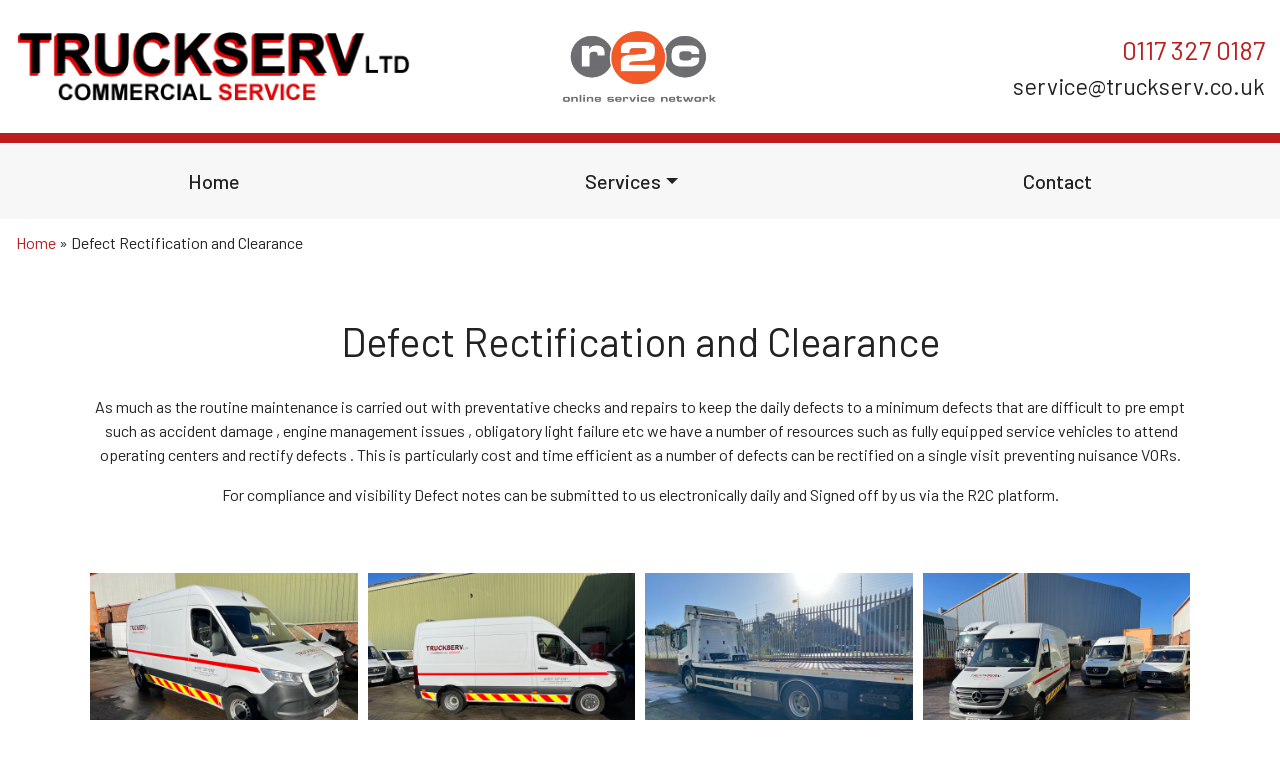

--- FILE ---
content_type: text/html; charset=UTF-8
request_url: https://www.truckserv.co.uk/defect-rectification-and-clearance
body_size: 10545
content:
<!DOCTYPE html>
<html lang="en-GB">
<head>
	<meta charset="UTF-8">
	<meta http-equiv="X-UA-Compatible" content="IE=edge">
	<meta name="viewport" content="width=device-width, initial-scale=1, shrink-to-fit=no">
	<meta name="format-detection" content="telephone=no">
	<meta name="mobile-web-app-capable" content="yes">
	<meta name="apple-mobile-web-app-capable" content="yes">
	<meta name="apple-mobile-web-app-title" content="Truckserv (Bristol) Ltd - ">
	<link rel="profile" href="https://gmpg.org/xfn/11">
	<link rel="pingback" href="https://www.truckserv.co.uk/xmlrpc.php">
<link rel="shortcut icon" href="/favicon.ico" type="image/x-icon">
<link rel="icon" href="/favicon.ico" type="image/x-icon">
<link rel="apple-touch-icon" sizes="72x72" href="/apple-icon-72x72.png">
<link rel="preconnect" href="https://fonts.googleapis.com">
<link rel="preconnect" href="https://fonts.gstatic.com" crossorigin>
<link href="https://fonts.googleapis.com/css2?family=Barlow:ital,wght@0,400;0,500;0,700;1,400&display=swap" rel="stylesheet">
<link href="https://unpkg.com/aos@2.3.1/dist/aos.css" rel="stylesheet">
<script src="https://unpkg.com/aos@2.3.1/dist/aos.js"></script>
	<meta name='robots' content='index, follow, max-image-preview:large, max-snippet:-1, max-video-preview:-1' />

	<!-- This site is optimized with the Yoast SEO plugin v24.1 - https://yoast.com/wordpress/plugins/seo/ -->
	<title>Truckserv Bristol - Diagnostic Rectification and Clearance</title>
	<meta name="description" content="Need to fix your HGV errors and clear issues? Truckserv Bristol offer fast and reliable defect rectification and solutions. Call us now." />
	<link rel="canonical" href="https://www.truckserv.co.uk/defect-rectification-and-clearance" />
	<meta property="og:locale" content="en_GB" />
	<meta property="og:type" content="article" />
	<meta property="og:title" content="Truckserv Bristol - Diagnostic Rectification and Clearance" />
	<meta property="og:description" content="Need to fix your HGV errors and clear issues? Truckserv Bristol offer fast and reliable defect rectification and solutions. Call us now." />
	<meta property="og:url" content="https://www.truckserv.co.uk/defect-rectification-and-clearance" />
	<meta property="og:site_name" content="Truckserv (Bristol) Ltd" />
	<meta property="article:modified_time" content="2023-11-24T09:47:10+00:00" />
	<meta name="twitter:card" content="summary_large_image" />
	<meta name="twitter:label1" content="Estimated reading time" />
	<meta name="twitter:data1" content="1 minute" />
	<script type="application/ld+json" class="yoast-schema-graph">{"@context":"https://schema.org","@graph":[{"@type":"WebPage","@id":"https://www.truckserv.co.uk/defect-rectification-and-clearance","url":"https://www.truckserv.co.uk/defect-rectification-and-clearance","name":"Truckserv Bristol - Diagnostic Rectification and Clearance","isPartOf":{"@id":"https://www.truckserv.co.uk/#website"},"datePublished":"2023-11-10T10:56:11+00:00","dateModified":"2023-11-24T09:47:10+00:00","description":"Need to fix your HGV errors and clear issues? Truckserv Bristol offer fast and reliable defect rectification and solutions. Call us now.","breadcrumb":{"@id":"https://www.truckserv.co.uk/defect-rectification-and-clearance#breadcrumb"},"inLanguage":"en-GB","potentialAction":[{"@type":"ReadAction","target":["https://www.truckserv.co.uk/defect-rectification-and-clearance"]}]},{"@type":"BreadcrumbList","@id":"https://www.truckserv.co.uk/defect-rectification-and-clearance#breadcrumb","itemListElement":[{"@type":"ListItem","position":1,"name":"Home","item":"https://www.truckserv.co.uk/"},{"@type":"ListItem","position":2,"name":"Defect Rectification and Clearance"}]},{"@type":"WebSite","@id":"https://www.truckserv.co.uk/#website","url":"https://www.truckserv.co.uk/","name":"Truckserv (Bristol) Ltd","description":"","potentialAction":[{"@type":"SearchAction","target":{"@type":"EntryPoint","urlTemplate":"https://www.truckserv.co.uk/?s={search_term_string}"},"query-input":{"@type":"PropertyValueSpecification","valueRequired":true,"valueName":"search_term_string"}}],"inLanguage":"en-GB"}]}</script>
	<!-- / Yoast SEO plugin. -->


<link rel="alternate" title="oEmbed (JSON)" type="application/json+oembed" href="https://www.truckserv.co.uk/wp-json/oembed/1.0/embed?url=https%3A%2F%2Fwww.truckserv.co.uk%2Fdefect-rectification-and-clearance" />
<link rel="alternate" title="oEmbed (XML)" type="text/xml+oembed" href="https://www.truckserv.co.uk/wp-json/oembed/1.0/embed?url=https%3A%2F%2Fwww.truckserv.co.uk%2Fdefect-rectification-and-clearance&#038;format=xml" />
<style id='wp-img-auto-sizes-contain-inline-css' type='text/css'>
img:is([sizes=auto i],[sizes^="auto," i]){contain-intrinsic-size:3000px 1500px}
/*# sourceURL=wp-img-auto-sizes-contain-inline-css */
</style>
<style id='wp-emoji-styles-inline-css' type='text/css'>

	img.wp-smiley, img.emoji {
		display: inline !important;
		border: none !important;
		box-shadow: none !important;
		height: 1em !important;
		width: 1em !important;
		margin: 0 0.07em !important;
		vertical-align: -0.1em !important;
		background: none !important;
		padding: 0 !important;
	}
/*# sourceURL=wp-emoji-styles-inline-css */
</style>
<link rel='stylesheet' id='contact-form-7-css' href='https://www.truckserv.co.uk/wp-content/plugins/contact-form-7/includes/css/styles.css?ver=6.0.2' type='text/css' media='all' />
<style id='contact-form-7-inline-css' type='text/css'>
.wpcf7 .wpcf7-recaptcha iframe {margin-bottom: 0;}.wpcf7 .wpcf7-recaptcha[data-align="center"] > div {margin: 0 auto;}.wpcf7 .wpcf7-recaptcha[data-align="right"] > div {margin: 0 0 0 auto;}
/*# sourceURL=contact-form-7-inline-css */
</style>
<link rel='stylesheet' id='wpa-css-css' href='https://www.truckserv.co.uk/wp-content/plugins/honeypot/includes/css/wpa.css?ver=2.2.05' type='text/css' media='all' />
<link rel='stylesheet' id='wpos-slick-style-css' href='https://www.truckserv.co.uk/wp-content/plugins/wp-logo-showcase-responsive-slider-slider/assets/css/slick.css?ver=3.8.2' type='text/css' media='all' />
<link rel='stylesheet' id='wpls-public-style-css' href='https://www.truckserv.co.uk/wp-content/plugins/wp-logo-showcase-responsive-slider-slider/assets/css/wpls-public.css?ver=3.8.2' type='text/css' media='all' />
<link rel='stylesheet' id='understrap-styles-css' href='https://www.truckserv.co.uk/wp-content/themes/custom-theme/css/theme.min.css' type='text/css' media='all' />
<link rel='stylesheet' id='slickslider-css' href='https://www.truckserv.co.uk/wp-content/themes/custom-theme/css/slick.css?ver=caf2e6075d8c5a99050ddb8188daaa71' type='text/css' media='all' />
<link rel='stylesheet' id='mystyle-css' href='https://www.truckserv.co.uk/wp-content/themes/custom-theme/style.css?ver=caf2e6075d8c5a99050ddb8188daaa71' type='text/css' media='all' />
<script type="text/javascript" src="https://www.truckserv.co.uk/wp-includes/js/jquery/jquery.min.js?ver=3.7.1" id="jquery-core-js"></script>
<script type="text/javascript" src="https://www.truckserv.co.uk/wp-includes/js/jquery/jquery-migrate.min.js?ver=3.4.1" id="jquery-migrate-js"></script>
<script type="text/javascript" src="https://www.truckserv.co.uk/wp-content/themes/custom-theme/js/slick.min.js?ver=caf2e6075d8c5a99050ddb8188daaa71" id="slickslider-js"></script>
<script type="text/javascript" src="https://www.truckserv.co.uk/wp-content/themes/custom-theme/js/jquery.matchHeight-min.js?ver=caf2e6075d8c5a99050ddb8188daaa71" id="matchHeight-js"></script>
<script type="text/javascript" src="https://www.truckserv.co.uk/wp-content/themes/custom-theme/js/custom.js?ver=caf2e6075d8c5a99050ddb8188daaa71" id="customjs-js"></script>
<link rel="https://api.w.org/" href="https://www.truckserv.co.uk/wp-json/" /><link rel="alternate" title="JSON" type="application/json" href="https://www.truckserv.co.uk/wp-json/wp/v2/pages/69" /><link rel="EditURI" type="application/rsd+xml" title="RSD" href="https://www.truckserv.co.uk/xmlrpc.php?rsd" />

<!-- Google tag (gtag.js) -->
<script async src="https://www.googletagmanager.com/gtag/js?id=G-6KDTYGH21V"></script>
<script>
  window.dataLayer = window.dataLayer || [];
  function gtag(){dataLayer.push(arguments);}
  gtag('js', new Date());

  gtag('config', 'G-6KDTYGH21V');
</script>

<style id='global-styles-inline-css' type='text/css'>
:root{--wp--preset--aspect-ratio--square: 1;--wp--preset--aspect-ratio--4-3: 4/3;--wp--preset--aspect-ratio--3-4: 3/4;--wp--preset--aspect-ratio--3-2: 3/2;--wp--preset--aspect-ratio--2-3: 2/3;--wp--preset--aspect-ratio--16-9: 16/9;--wp--preset--aspect-ratio--9-16: 9/16;--wp--preset--color--black: #000000;--wp--preset--color--cyan-bluish-gray: #abb8c3;--wp--preset--color--white: #ffffff;--wp--preset--color--pale-pink: #f78da7;--wp--preset--color--vivid-red: #cf2e2e;--wp--preset--color--luminous-vivid-orange: #ff6900;--wp--preset--color--luminous-vivid-amber: #fcb900;--wp--preset--color--light-green-cyan: #7bdcb5;--wp--preset--color--vivid-green-cyan: #00d084;--wp--preset--color--pale-cyan-blue: #8ed1fc;--wp--preset--color--vivid-cyan-blue: #0693e3;--wp--preset--color--vivid-purple: #9b51e0;--wp--preset--gradient--vivid-cyan-blue-to-vivid-purple: linear-gradient(135deg,rgb(6,147,227) 0%,rgb(155,81,224) 100%);--wp--preset--gradient--light-green-cyan-to-vivid-green-cyan: linear-gradient(135deg,rgb(122,220,180) 0%,rgb(0,208,130) 100%);--wp--preset--gradient--luminous-vivid-amber-to-luminous-vivid-orange: linear-gradient(135deg,rgb(252,185,0) 0%,rgb(255,105,0) 100%);--wp--preset--gradient--luminous-vivid-orange-to-vivid-red: linear-gradient(135deg,rgb(255,105,0) 0%,rgb(207,46,46) 100%);--wp--preset--gradient--very-light-gray-to-cyan-bluish-gray: linear-gradient(135deg,rgb(238,238,238) 0%,rgb(169,184,195) 100%);--wp--preset--gradient--cool-to-warm-spectrum: linear-gradient(135deg,rgb(74,234,220) 0%,rgb(151,120,209) 20%,rgb(207,42,186) 40%,rgb(238,44,130) 60%,rgb(251,105,98) 80%,rgb(254,248,76) 100%);--wp--preset--gradient--blush-light-purple: linear-gradient(135deg,rgb(255,206,236) 0%,rgb(152,150,240) 100%);--wp--preset--gradient--blush-bordeaux: linear-gradient(135deg,rgb(254,205,165) 0%,rgb(254,45,45) 50%,rgb(107,0,62) 100%);--wp--preset--gradient--luminous-dusk: linear-gradient(135deg,rgb(255,203,112) 0%,rgb(199,81,192) 50%,rgb(65,88,208) 100%);--wp--preset--gradient--pale-ocean: linear-gradient(135deg,rgb(255,245,203) 0%,rgb(182,227,212) 50%,rgb(51,167,181) 100%);--wp--preset--gradient--electric-grass: linear-gradient(135deg,rgb(202,248,128) 0%,rgb(113,206,126) 100%);--wp--preset--gradient--midnight: linear-gradient(135deg,rgb(2,3,129) 0%,rgb(40,116,252) 100%);--wp--preset--font-size--small: 13px;--wp--preset--font-size--medium: 20px;--wp--preset--font-size--large: 36px;--wp--preset--font-size--x-large: 42px;--wp--preset--spacing--20: 0.44rem;--wp--preset--spacing--30: 0.67rem;--wp--preset--spacing--40: 1rem;--wp--preset--spacing--50: 1.5rem;--wp--preset--spacing--60: 2.25rem;--wp--preset--spacing--70: 3.38rem;--wp--preset--spacing--80: 5.06rem;--wp--preset--shadow--natural: 6px 6px 9px rgba(0, 0, 0, 0.2);--wp--preset--shadow--deep: 12px 12px 50px rgba(0, 0, 0, 0.4);--wp--preset--shadow--sharp: 6px 6px 0px rgba(0, 0, 0, 0.2);--wp--preset--shadow--outlined: 6px 6px 0px -3px rgb(255, 255, 255), 6px 6px rgb(0, 0, 0);--wp--preset--shadow--crisp: 6px 6px 0px rgb(0, 0, 0);}:where(.is-layout-flex){gap: 0.5em;}:where(.is-layout-grid){gap: 0.5em;}body .is-layout-flex{display: flex;}.is-layout-flex{flex-wrap: wrap;align-items: center;}.is-layout-flex > :is(*, div){margin: 0;}body .is-layout-grid{display: grid;}.is-layout-grid > :is(*, div){margin: 0;}:where(.wp-block-columns.is-layout-flex){gap: 2em;}:where(.wp-block-columns.is-layout-grid){gap: 2em;}:where(.wp-block-post-template.is-layout-flex){gap: 1.25em;}:where(.wp-block-post-template.is-layout-grid){gap: 1.25em;}.has-black-color{color: var(--wp--preset--color--black) !important;}.has-cyan-bluish-gray-color{color: var(--wp--preset--color--cyan-bluish-gray) !important;}.has-white-color{color: var(--wp--preset--color--white) !important;}.has-pale-pink-color{color: var(--wp--preset--color--pale-pink) !important;}.has-vivid-red-color{color: var(--wp--preset--color--vivid-red) !important;}.has-luminous-vivid-orange-color{color: var(--wp--preset--color--luminous-vivid-orange) !important;}.has-luminous-vivid-amber-color{color: var(--wp--preset--color--luminous-vivid-amber) !important;}.has-light-green-cyan-color{color: var(--wp--preset--color--light-green-cyan) !important;}.has-vivid-green-cyan-color{color: var(--wp--preset--color--vivid-green-cyan) !important;}.has-pale-cyan-blue-color{color: var(--wp--preset--color--pale-cyan-blue) !important;}.has-vivid-cyan-blue-color{color: var(--wp--preset--color--vivid-cyan-blue) !important;}.has-vivid-purple-color{color: var(--wp--preset--color--vivid-purple) !important;}.has-black-background-color{background-color: var(--wp--preset--color--black) !important;}.has-cyan-bluish-gray-background-color{background-color: var(--wp--preset--color--cyan-bluish-gray) !important;}.has-white-background-color{background-color: var(--wp--preset--color--white) !important;}.has-pale-pink-background-color{background-color: var(--wp--preset--color--pale-pink) !important;}.has-vivid-red-background-color{background-color: var(--wp--preset--color--vivid-red) !important;}.has-luminous-vivid-orange-background-color{background-color: var(--wp--preset--color--luminous-vivid-orange) !important;}.has-luminous-vivid-amber-background-color{background-color: var(--wp--preset--color--luminous-vivid-amber) !important;}.has-light-green-cyan-background-color{background-color: var(--wp--preset--color--light-green-cyan) !important;}.has-vivid-green-cyan-background-color{background-color: var(--wp--preset--color--vivid-green-cyan) !important;}.has-pale-cyan-blue-background-color{background-color: var(--wp--preset--color--pale-cyan-blue) !important;}.has-vivid-cyan-blue-background-color{background-color: var(--wp--preset--color--vivid-cyan-blue) !important;}.has-vivid-purple-background-color{background-color: var(--wp--preset--color--vivid-purple) !important;}.has-black-border-color{border-color: var(--wp--preset--color--black) !important;}.has-cyan-bluish-gray-border-color{border-color: var(--wp--preset--color--cyan-bluish-gray) !important;}.has-white-border-color{border-color: var(--wp--preset--color--white) !important;}.has-pale-pink-border-color{border-color: var(--wp--preset--color--pale-pink) !important;}.has-vivid-red-border-color{border-color: var(--wp--preset--color--vivid-red) !important;}.has-luminous-vivid-orange-border-color{border-color: var(--wp--preset--color--luminous-vivid-orange) !important;}.has-luminous-vivid-amber-border-color{border-color: var(--wp--preset--color--luminous-vivid-amber) !important;}.has-light-green-cyan-border-color{border-color: var(--wp--preset--color--light-green-cyan) !important;}.has-vivid-green-cyan-border-color{border-color: var(--wp--preset--color--vivid-green-cyan) !important;}.has-pale-cyan-blue-border-color{border-color: var(--wp--preset--color--pale-cyan-blue) !important;}.has-vivid-cyan-blue-border-color{border-color: var(--wp--preset--color--vivid-cyan-blue) !important;}.has-vivid-purple-border-color{border-color: var(--wp--preset--color--vivid-purple) !important;}.has-vivid-cyan-blue-to-vivid-purple-gradient-background{background: var(--wp--preset--gradient--vivid-cyan-blue-to-vivid-purple) !important;}.has-light-green-cyan-to-vivid-green-cyan-gradient-background{background: var(--wp--preset--gradient--light-green-cyan-to-vivid-green-cyan) !important;}.has-luminous-vivid-amber-to-luminous-vivid-orange-gradient-background{background: var(--wp--preset--gradient--luminous-vivid-amber-to-luminous-vivid-orange) !important;}.has-luminous-vivid-orange-to-vivid-red-gradient-background{background: var(--wp--preset--gradient--luminous-vivid-orange-to-vivid-red) !important;}.has-very-light-gray-to-cyan-bluish-gray-gradient-background{background: var(--wp--preset--gradient--very-light-gray-to-cyan-bluish-gray) !important;}.has-cool-to-warm-spectrum-gradient-background{background: var(--wp--preset--gradient--cool-to-warm-spectrum) !important;}.has-blush-light-purple-gradient-background{background: var(--wp--preset--gradient--blush-light-purple) !important;}.has-blush-bordeaux-gradient-background{background: var(--wp--preset--gradient--blush-bordeaux) !important;}.has-luminous-dusk-gradient-background{background: var(--wp--preset--gradient--luminous-dusk) !important;}.has-pale-ocean-gradient-background{background: var(--wp--preset--gradient--pale-ocean) !important;}.has-electric-grass-gradient-background{background: var(--wp--preset--gradient--electric-grass) !important;}.has-midnight-gradient-background{background: var(--wp--preset--gradient--midnight) !important;}.has-small-font-size{font-size: var(--wp--preset--font-size--small) !important;}.has-medium-font-size{font-size: var(--wp--preset--font-size--medium) !important;}.has-large-font-size{font-size: var(--wp--preset--font-size--large) !important;}.has-x-large-font-size{font-size: var(--wp--preset--font-size--x-large) !important;}
/*# sourceURL=global-styles-inline-css */
</style>
<link rel='stylesheet' id='envira-gallery-lite-style-css' href='https://www.truckserv.co.uk/wp-content/plugins/envira-gallery-lite/assets/css/envira.css?ver=1.9.0' type='text/css' media='all' property="stylesheet" />
<link rel='stylesheet' id='envira-gallery-lite-lazyload-css' href='https://www.truckserv.co.uk/wp-content/plugins/envira-gallery-lite/assets/css/responsivelyLazy.css?ver=1.9.0' type='text/css' media='all' property="stylesheet" />
<link rel='stylesheet' id='envira-gallery-lite-fancybox-css' href='https://www.truckserv.co.uk/wp-content/plugins/envira-gallery-lite/assets/css/fancybox.css?ver=1.9.0' type='text/css' media='all' property="stylesheet" />
<link rel='stylesheet' id='envira-gallery-lite-jgallery-css' href='https://www.truckserv.co.uk/wp-content/plugins/envira-gallery-lite/assets/css/justifiedGallery.css?ver=1.9.0' type='text/css' media='all' property="stylesheet" />
</head>

<body data-rsssl=1 class="wp-singular page-template page-template-page-templates page-template-empty page-template-page-templatesempty-php page page-id-69 wp-theme-custom-theme">

<div class="hfeed site" id="page">

<div class="top-header">
<div class="container-fluid">
<div class="row align-items-center">
<div class="col-md-4">
<a href="https://www.truckserv.co.uk"><img src="https://www.truckserv.co.uk/wp-content/themes/custom-theme/imgs/logo.png" class="img-fluid" alt="Truckserv (Bristol) Ltd"></a>
</div>
<div class="col-md-4 text-center">
<img src="https://www.truckserv.co.uk/wp-content/themes/custom-theme/imgs/r2c-logo.png" class="img-fluid mt-4 mt-md-0" alt="r2c-logo">
</div>
<div class="col-md-4 text-md-right">
<a href="tel:01173270187" class="cta-call">0117 327 0187</a>
<a href="mailto:service@truckserv.co.uk" class="cta-mail">service@truckserv.co.uk</a>
</div>
</div>
</div>
</div>

<div class="navbar-bg">
<div class="container-fluid">
<div class="row">
<div class="col-md-12">
<div id="wrapper-navbar" itemscope itemtype="http://schema.org/WebSite">
<a class="skip-link screen-reader-text sr-only" href="#content">Skip to content</a>

<nav class="navbar navbar-expand-md navbar-light p-0">
				<button class="navbar-toggler" type="button" data-toggle="collapse" data-target="#navbarNavDropdown" aria-controls="navbarNavDropdown" aria-expanded="false" aria-label="Toggle navigation">
					<span class="navbar-toggler-icon"></span>
				</button>

				<!-- The WordPress Menu goes here -->
				<div id="navbarNavDropdown" class="collapse navbar-collapse"><ul id="main-menu" class="navbar-nav justify-content-around"><li itemscope="itemscope" itemtype="https://www.schema.org/SiteNavigationElement" id="menu-item-16" class="menu-item menu-item-type-post_type menu-item-object-page menu-item-home menu-item-16 nav-item"><a title="Home" href="https://www.truckserv.co.uk/" class="nav-link">Home</a></li>
<li itemscope="itemscope" itemtype="https://www.schema.org/SiteNavigationElement" id="menu-item-77" class="menu-item menu-item-type-custom menu-item-object-custom current-menu-ancestor current-menu-parent menu-item-has-children dropdown active menu-item-77 nav-item"><a title="Services" href="#" data-toggle="dropdown" aria-haspopup="true" aria-expanded="false" class="dropdown-toggle nav-link" id="menu-item-dropdown-77">Services</a>
<ul class="dropdown-menu" aria-labelledby="menu-item-dropdown-77" role="menu">
	<li itemscope="itemscope" itemtype="https://www.schema.org/SiteNavigationElement" id="menu-item-83" class="menu-item menu-item-type-post_type menu-item-object-page menu-item-83 nav-item"><a title="Scheduled and Routine Maintenance Operations" href="https://www.truckserv.co.uk/scheduled-and-routine-maintenance-operations" class="dropdown-item">Scheduled and Routine Maintenance Operations</a></li>
	<li itemscope="itemscope" itemtype="https://www.schema.org/SiteNavigationElement" id="menu-item-82" class="menu-item menu-item-type-post_type menu-item-object-page menu-item-82 nav-item"><a title="General Repair and Component Update" href="https://www.truckserv.co.uk/general-repair-and-component-update" class="dropdown-item">General Repair and Component Update</a></li>
	<li itemscope="itemscope" itemtype="https://www.schema.org/SiteNavigationElement" id="menu-item-81" class="menu-item menu-item-type-post_type menu-item-object-page current-menu-item page_item page-item-69 current_page_item active menu-item-81 nav-item"><a title="Defect Rectification and Clearance" href="https://www.truckserv.co.uk/defect-rectification-and-clearance" class="dropdown-item">Defect Rectification and Clearance</a></li>
	<li itemscope="itemscope" itemtype="https://www.schema.org/SiteNavigationElement" id="menu-item-80" class="menu-item menu-item-type-post_type menu-item-object-page menu-item-80 nav-item"><a title="Consultancy Services" href="https://www.truckserv.co.uk/consultancy-services" class="dropdown-item">Consultancy Services</a></li>
</ul>
</li>
<li itemscope="itemscope" itemtype="https://www.schema.org/SiteNavigationElement" id="menu-item-15" class="menu-item menu-item-type-post_type menu-item-object-page menu-item-15 nav-item"><a title="Contact" href="https://www.truckserv.co.uk/contact" class="nav-link">Contact</a></li>
</ul></div>
</nav><!-- .site-navigation -->
</div><!-- #wrapper-navbar end -->

</div>
</div>
</div>
</div>

<p id="breadcrumbs"><span><span><a href="https://www.truckserv.co.uk/">Home</a></span> » <span class="breadcrumb_last" aria-current="page">Defect Rectification and Clearance</span></span><div class="section-white">
<div class="container">
<div class="row">
<div class="col-lg-12 text-center">
<h1 style="margin-bottom: 30px;">Defect Rectification and Clearance</h1>
<p>As much as the routine maintenance is carried out with preventative checks and repairs to keep the daily defects to a minimum defects that are difficult to pre empt  such as accident damage , engine management issues , obligatory light failure etc we have a number of resources such as fully equipped service vehicles to attend operating centers and rectify defects . This is particularly cost and time efficient as a number of defects can be rectified on a single visit preventing nuisance VORs.</p>
<p>For compliance and visibility Defect notes can be submitted to us electronically daily and Signed off by us via the R2C platform.</p>
</div>
</div>
</div>
</div>
<div class="section-white pt-0">
<div class="container">
<div class="row">
<div class="col-lg-12"><div id="envira-gallery-wrap-42" class="envira-gallery-wrap envira-gallery-theme-base envira-lightbox-theme-base" itemscope itemtype="https://schema.org/ImageGallery"><div data-row-height="" data-gallery-theme="" id="envira-gallery-42" class="envira-gallery-public  envira-gallery-4-columns envira-clear enviratope envira-gallery-css-animations" data-envira-columns="4"><div id="envira-gallery-item-48" class="envira-gallery-item enviratope-item envira-gallery-item-1 envira-lazy-load" style="padding-left: 5px; padding-bottom: 10px; padding-right: 5px;"  itemscope itemtype="https://schema.org/ImageObject"><div class="envira-gallery-item-inner"><div class="envira-gallery-position-overlay  envira-gallery-top-left"></div><div class="envira-gallery-position-overlay  envira-gallery-top-right"></div><div class="envira-gallery-position-overlay  envira-gallery-bottom-left"></div><div class="envira-gallery-position-overlay  envira-gallery-bottom-right"></div><a href="https://www.truckserv.co.uk/wp-content/uploads/2023/10/gallery-img1.jpg" class="envira-gallery-42 envira-gallery-link" rel="enviragallery42" title="gallery-img1" data-envira-caption="gallery-img1" data-envira-retina="" data-thumbnail=""  itemprop="contentUrl"><div class="envira-lazy" data-test-width="640" data-test-height="480" style="padding-bottom:75%;"><img decoding="async" id="envira-gallery-image-48" class="envira-gallery-image envira-gallery-image-1" data-envira-index="1" src="https://www.truckserv.co.uk/wp-content/uploads/2023/10/gallery-img1.jpg" data-envira-src="https://www.truckserv.co.uk/wp-content/uploads/2023/10/gallery-img1.jpg" data-envira-gallery-id="42" data-envira-item-id="48" data-envira-caption="gallery-img1" alt="Truckserv vehicle" title="gallery-img1"  itemprop="thumbnailUrl" data-envira-srcset="https://www.truckserv.co.uk/wp-content/uploads/2023/10/gallery-img1.jpg 400w,https://www.truckserv.co.uk/wp-content/uploads/2023/10/gallery-img1.jpg 2x" srcset="[data-uri]" /></div></a></div></div><div id="envira-gallery-item-55" class="envira-gallery-item enviratope-item envira-gallery-item-2 envira-lazy-load" style="padding-left: 5px; padding-bottom: 10px; padding-right: 5px;"  itemscope itemtype="https://schema.org/ImageObject"><div class="envira-gallery-item-inner"><div class="envira-gallery-position-overlay  envira-gallery-top-left"></div><div class="envira-gallery-position-overlay  envira-gallery-top-right"></div><div class="envira-gallery-position-overlay  envira-gallery-bottom-left"></div><div class="envira-gallery-position-overlay  envira-gallery-bottom-right"></div><a href="https://www.truckserv.co.uk/wp-content/uploads/2023/10/gallery-img8.jpg" class="envira-gallery-42 envira-gallery-link" rel="enviragallery42" title="gallery-img8" data-envira-caption="gallery-img8" data-envira-retina="" data-thumbnail=""  itemprop="contentUrl"><div class="envira-lazy" data-test-width="640" data-test-height="480" style="padding-bottom:75%;"><img decoding="async" id="envira-gallery-image-55" class="envira-gallery-image envira-gallery-image-2" data-envira-index="2" src="https://www.truckserv.co.uk/wp-content/uploads/2023/10/gallery-img8.jpg" data-envira-src="https://www.truckserv.co.uk/wp-content/uploads/2023/10/gallery-img8.jpg" data-envira-gallery-id="42" data-envira-item-id="55" data-envira-caption="gallery-img8" alt="Van Service" title="gallery-img8"  itemprop="thumbnailUrl" data-envira-srcset="https://www.truckserv.co.uk/wp-content/uploads/2023/10/gallery-img8.jpg 400w,https://www.truckserv.co.uk/wp-content/uploads/2023/10/gallery-img8.jpg 2x" srcset="[data-uri]" /></div></a></div></div><div id="envira-gallery-item-54" class="envira-gallery-item enviratope-item envira-gallery-item-3 envira-lazy-load" style="padding-left: 5px; padding-bottom: 10px; padding-right: 5px;"  itemscope itemtype="https://schema.org/ImageObject"><div class="envira-gallery-item-inner"><div class="envira-gallery-position-overlay  envira-gallery-top-left"></div><div class="envira-gallery-position-overlay  envira-gallery-top-right"></div><div class="envira-gallery-position-overlay  envira-gallery-bottom-left"></div><div class="envira-gallery-position-overlay  envira-gallery-bottom-right"></div><a href="https://www.truckserv.co.uk/wp-content/uploads/2023/10/gallery-img7.jpg" class="envira-gallery-42 envira-gallery-link" rel="enviragallery42" title="gallery-img7" data-envira-caption="gallery-img7" data-envira-retina="" data-thumbnail=""  itemprop="contentUrl"><div class="envira-lazy" data-test-width="640" data-test-height="480" style="padding-bottom:75%;"><img decoding="async" id="envira-gallery-image-54" class="envira-gallery-image envira-gallery-image-3" data-envira-index="3" src="https://www.truckserv.co.uk/wp-content/uploads/2023/10/gallery-img7.jpg" data-envira-src="https://www.truckserv.co.uk/wp-content/uploads/2023/10/gallery-img7.jpg" data-envira-gallery-id="42" data-envira-item-id="54" data-envira-caption="gallery-img7" alt="Heavy Vehicle Service" title="gallery-img7"  itemprop="thumbnailUrl" data-envira-srcset="https://www.truckserv.co.uk/wp-content/uploads/2023/10/gallery-img7.jpg 400w,https://www.truckserv.co.uk/wp-content/uploads/2023/10/gallery-img7.jpg 2x" srcset="[data-uri]" /></div></a></div></div><div id="envira-gallery-item-53" class="envira-gallery-item enviratope-item envira-gallery-item-4 envira-lazy-load" style="padding-left: 5px; padding-bottom: 10px; padding-right: 5px;"  itemscope itemtype="https://schema.org/ImageObject"><div class="envira-gallery-item-inner"><div class="envira-gallery-position-overlay  envira-gallery-top-left"></div><div class="envira-gallery-position-overlay  envira-gallery-top-right"></div><div class="envira-gallery-position-overlay  envira-gallery-bottom-left"></div><div class="envira-gallery-position-overlay  envira-gallery-bottom-right"></div><a href="https://www.truckserv.co.uk/wp-content/uploads/2023/10/gallery-img6.jpg" class="envira-gallery-42 envira-gallery-link" rel="enviragallery42" title="gallery-img6" data-envira-caption="gallery-img6" data-envira-retina="" data-thumbnail=""  itemprop="contentUrl"><div class="envira-lazy" data-test-width="640" data-test-height="480" style="padding-bottom:75%;"><img decoding="async" id="envira-gallery-image-53" class="envira-gallery-image envira-gallery-image-4" data-envira-index="4" src="https://www.truckserv.co.uk/wp-content/uploads/2023/10/gallery-img6.jpg" data-envira-src="https://www.truckserv.co.uk/wp-content/uploads/2023/10/gallery-img6.jpg" data-envira-gallery-id="42" data-envira-item-id="53" data-envira-caption="gallery-img6" alt="Online Service Van" title="gallery-img6"  itemprop="thumbnailUrl" data-envira-srcset="https://www.truckserv.co.uk/wp-content/uploads/2023/10/gallery-img6.jpg 400w,https://www.truckserv.co.uk/wp-content/uploads/2023/10/gallery-img6.jpg 2x" srcset="[data-uri]" /></div></a></div></div><div id="envira-gallery-item-52" class="envira-gallery-item enviratope-item envira-gallery-item-5 envira-lazy-load" style="padding-left: 5px; padding-bottom: 10px; padding-right: 5px;"  itemscope itemtype="https://schema.org/ImageObject"><div class="envira-gallery-item-inner"><div class="envira-gallery-position-overlay  envira-gallery-top-left"></div><div class="envira-gallery-position-overlay  envira-gallery-top-right"></div><div class="envira-gallery-position-overlay  envira-gallery-bottom-left"></div><div class="envira-gallery-position-overlay  envira-gallery-bottom-right"></div><a href="https://www.truckserv.co.uk/wp-content/uploads/2023/10/gallery-img5.jpg" class="envira-gallery-42 envira-gallery-link" rel="enviragallery42" title="gallery-img5" data-envira-caption="gallery-img5" data-envira-retina="" data-thumbnail=""  itemprop="contentUrl"><div class="envira-lazy" data-test-width="640" data-test-height="480" style="padding-bottom:75%;"><img decoding="async" id="envira-gallery-image-52" class="envira-gallery-image envira-gallery-image-5" data-envira-index="5" src="https://www.truckserv.co.uk/wp-content/uploads/2023/10/gallery-img5.jpg" data-envira-src="https://www.truckserv.co.uk/wp-content/uploads/2023/10/gallery-img5.jpg" data-envira-gallery-id="42" data-envira-item-id="52" data-envira-caption="gallery-img5" alt="Van Services" title="gallery-img5"  itemprop="thumbnailUrl" data-envira-srcset="https://www.truckserv.co.uk/wp-content/uploads/2023/10/gallery-img5.jpg 400w,https://www.truckserv.co.uk/wp-content/uploads/2023/10/gallery-img5.jpg 2x" srcset="[data-uri]" /></div></a></div></div><div id="envira-gallery-item-51" class="envira-gallery-item enviratope-item envira-gallery-item-6 envira-lazy-load" style="padding-left: 5px; padding-bottom: 10px; padding-right: 5px;"  itemscope itemtype="https://schema.org/ImageObject"><div class="envira-gallery-item-inner"><div class="envira-gallery-position-overlay  envira-gallery-top-left"></div><div class="envira-gallery-position-overlay  envira-gallery-top-right"></div><div class="envira-gallery-position-overlay  envira-gallery-bottom-left"></div><div class="envira-gallery-position-overlay  envira-gallery-bottom-right"></div><a href="https://www.truckserv.co.uk/wp-content/uploads/2023/10/gallery-img4.jpg" class="envira-gallery-42 envira-gallery-link" rel="enviragallery42" title="gallery-img4" data-envira-caption="gallery-img4" data-envira-retina="" data-thumbnail=""  itemprop="contentUrl"><div class="envira-lazy" data-test-width="640" data-test-height="480" style="padding-bottom:75%;"><img decoding="async" id="envira-gallery-image-51" class="envira-gallery-image envira-gallery-image-6" data-envira-index="6" src="https://www.truckserv.co.uk/wp-content/uploads/2023/10/gallery-img4.jpg" data-envira-src="https://www.truckserv.co.uk/wp-content/uploads/2023/10/gallery-img4.jpg" data-envira-gallery-id="42" data-envira-item-id="51" data-envira-caption="gallery-img4" alt="Repair Services Van" title="gallery-img4"  itemprop="thumbnailUrl" data-envira-srcset="https://www.truckserv.co.uk/wp-content/uploads/2023/10/gallery-img4.jpg 400w,https://www.truckserv.co.uk/wp-content/uploads/2023/10/gallery-img4.jpg 2x" srcset="[data-uri]" /></div></a></div></div><div id="envira-gallery-item-49" class="envira-gallery-item enviratope-item envira-gallery-item-7 envira-lazy-load" style="padding-left: 5px; padding-bottom: 10px; padding-right: 5px;"  itemscope itemtype="https://schema.org/ImageObject"><div class="envira-gallery-item-inner"><div class="envira-gallery-position-overlay  envira-gallery-top-left"></div><div class="envira-gallery-position-overlay  envira-gallery-top-right"></div><div class="envira-gallery-position-overlay  envira-gallery-bottom-left"></div><div class="envira-gallery-position-overlay  envira-gallery-bottom-right"></div><a href="https://www.truckserv.co.uk/wp-content/uploads/2023/10/gallery-img2.jpg" class="envira-gallery-42 envira-gallery-link" rel="enviragallery42" title="gallery-img2" data-envira-caption="gallery-img2" data-envira-retina="" data-thumbnail=""  itemprop="contentUrl"><div class="envira-lazy" data-test-width="640" data-test-height="480" style="padding-bottom:75%;"><img decoding="async" id="envira-gallery-image-49" class="envira-gallery-image envira-gallery-image-7" data-envira-index="7" src="https://www.truckserv.co.uk/wp-content/uploads/2023/10/gallery-img2.jpg" data-envira-src="https://www.truckserv.co.uk/wp-content/uploads/2023/10/gallery-img2.jpg" data-envira-gallery-id="42" data-envira-item-id="49" data-envira-caption="gallery-img2" alt="Heavy Truck Services" title="gallery-img2"  itemprop="thumbnailUrl" data-envira-srcset="https://www.truckserv.co.uk/wp-content/uploads/2023/10/gallery-img2.jpg 400w,https://www.truckserv.co.uk/wp-content/uploads/2023/10/gallery-img2.jpg 2x" srcset="[data-uri]" /></div></a></div></div><div id="envira-gallery-item-50" class="envira-gallery-item enviratope-item envira-gallery-item-8 envira-lazy-load" style="padding-left: 5px; padding-bottom: 10px; padding-right: 5px;"  itemscope itemtype="https://schema.org/ImageObject"><div class="envira-gallery-item-inner"><div class="envira-gallery-position-overlay  envira-gallery-top-left"></div><div class="envira-gallery-position-overlay  envira-gallery-top-right"></div><div class="envira-gallery-position-overlay  envira-gallery-bottom-left"></div><div class="envira-gallery-position-overlay  envira-gallery-bottom-right"></div><a href="https://www.truckserv.co.uk/wp-content/uploads/2023/10/gallery-img3.jpg" class="envira-gallery-42 envira-gallery-link" rel="enviragallery42" title="gallery-img3" data-envira-caption="gallery-img3" data-envira-retina="" data-thumbnail=""  itemprop="contentUrl"><div class="envira-lazy" data-test-width="640" data-test-height="480" style="padding-bottom:75%;"><img decoding="async" id="envira-gallery-image-50" class="envira-gallery-image envira-gallery-image-8" data-envira-index="8" src="https://www.truckserv.co.uk/wp-content/uploads/2023/10/gallery-img3.jpg" data-envira-src="https://www.truckserv.co.uk/wp-content/uploads/2023/10/gallery-img3.jpg" data-envira-gallery-id="42" data-envira-item-id="50" data-envira-caption="gallery-img3" alt="repair services" title="gallery-img3"  itemprop="thumbnailUrl" data-envira-srcset="https://www.truckserv.co.uk/wp-content/uploads/2023/10/gallery-img3.jpg 400w,https://www.truckserv.co.uk/wp-content/uploads/2023/10/gallery-img3.jpg 2x" srcset="[data-uri]" /></div></a></div></div></div></div><noscript><img decoding="async" src="https://www.truckserv.co.uk/wp-content/uploads/2023/10/gallery-img1.jpg" alt="Truckserv vehicle" /><img decoding="async" src="https://www.truckserv.co.uk/wp-content/uploads/2023/10/gallery-img8.jpg" alt="Van Service" /><img decoding="async" src="https://www.truckserv.co.uk/wp-content/uploads/2023/10/gallery-img7.jpg" alt="Heavy Vehicle Service" /><img decoding="async" src="https://www.truckserv.co.uk/wp-content/uploads/2023/10/gallery-img6.jpg" alt="Online Service Van" /><img decoding="async" src="https://www.truckserv.co.uk/wp-content/uploads/2023/10/gallery-img5.jpg" alt="Van Services" /><img decoding="async" src="https://www.truckserv.co.uk/wp-content/uploads/2023/10/gallery-img4.jpg" alt="Repair Services Van" /><img decoding="async" src="https://www.truckserv.co.uk/wp-content/uploads/2023/10/gallery-img2.jpg" alt="Heavy Truck Services" /><img decoding="async" src="https://www.truckserv.co.uk/wp-content/uploads/2023/10/gallery-img3.jpg" alt="repair services" /></noscript></div>
</div>
</div>
</div>
<div class="section-primary">
<div class="container">
<div class="row">
<div class="col-lg-12 text-center">
<h3 style="margin-bottom: 30px;" style="font-weight: 500;">Get In Touch</h3>
<p class="mb-0"><a class="btn btn-white" href="https://www.truckserv.co.uk/contact">Contact</a></p>
</div>
</div>
</div>
</div>



<div id="wrapper-footer">

<div class="footer">
<div class="container-fluid">
<div class="row">
<div class="col-md">
<h5>Address</h5>
<p itemscope itemtype="http://schema.org/LocalBusiness" itemid="https://www.truckserv.co.uk"><span itemprop="name"> <strong> <a href="https://www.truckserv.co.uk/">Truckserv (Bristol) Ltd</a></strong></span><meta itemprop="image" content="https://www.truckserv.co.uk/wp-content/themes/custom-theme/imgs/logo.png"><meta itemprop="telephone" content="0117 327 0187"><meta itemprop="priceRange" content="Euro"><br><span itemprop="address" itemscope itemtype="http://schema.org/PostalAddress"><span itemprop="streetAddress">Unit 2, 7-9 Emery Road</span><br><span itemprop="streetAddress">Brislington</span><br><span itemprop="addressLocality">Bristol</span><br><span itemprop="postalCode">BS4 5PF</span></span></p>
</div>
<div class="col-md">
<h5>Quick Links</h5>
<ul class="list-unstyled">
<li><a href="https://www.truckserv.co.uk">Home</a></li>
<li><a href="https://www.truckserv.co.uk/scheduled-and-routine-maintenance-operations">Scheduled and Routine Maintenance Operations</a></li>
<li><a href="https://www.truckserv.co.uk/general-repair-and-component-update">General Repair and Component Update</a></li>
<li><a href="https://www.truckserv.co.uk/defect-rectification-and-clearance">Defect Rectification and Clearance</a></li>
<li><a href="https://www.truckserv.co.uk/consultancy-services">Consultancy Services</a></li>
<!--<li><a href="/plant-hire">Plant Hire</a></li>-->
<li><a href="https://www.truckserv.co.uk/contact">Contact</a></li>
<li><a href="https://www.truckserv.co.uk/sitemap">Sitemap</a></li>
</ul>
</div>
<div class="col-md">
<h5>Social</h5>
<ul class="list-unstyled">
<li><a href="https://www.facebook.com/Truckserv.Bristol/" target="_blank">Facebook</a></li>
<li><a href="https://twitter.com/Truckserv" target="_blank">Twitter</a></li>
</ul>
</div>
<div class="col-md">
<h5>Contact Us</h5>
<p><a href="tel:01173270187" style="color:inherit;">0117 327 0187</a><br>
<a href="mailto:service@truckserv.co.uk" style="color:inherit;">service@truckserv.co.uk</a></p>
</div>
</div>
</div>
</div>


<div class="footer-bottom">
<div class="container-fluid">
<div class="row align-items-center">
<div class="col-md">
<p class="mb-md-0">&copy; Copyright 2026 Truckserv (Bristol) Ltd. All rights reserved.</p>
</div>
<div class="col-md-auto">
</div>
</div>
</div>
</div>

</div><!-- wrapper end -->

</div><!-- #page we need this extra closing tag here -->

<script type="speculationrules">
{"prefetch":[{"source":"document","where":{"and":[{"href_matches":"/*"},{"not":{"href_matches":["/wp-*.php","/wp-admin/*","/wp-content/uploads/*","/wp-content/*","/wp-content/plugins/*","/wp-content/themes/custom-theme/*","/*\\?(.+)"]}},{"not":{"selector_matches":"a[rel~=\"nofollow\"]"}},{"not":{"selector_matches":".no-prefetch, .no-prefetch a"}}]},"eagerness":"conservative"}]}
</script>
<script type="text/javascript" src="https://www.truckserv.co.uk/wp-includes/js/dist/hooks.min.js?ver=dd5603f07f9220ed27f1" id="wp-hooks-js"></script>
<script type="text/javascript" src="https://www.truckserv.co.uk/wp-includes/js/dist/i18n.min.js?ver=c26c3dc7bed366793375" id="wp-i18n-js"></script>
<script type="text/javascript" id="wp-i18n-js-after">
/* <![CDATA[ */
wp.i18n.setLocaleData( { 'text direction\u0004ltr': [ 'ltr' ] } );
//# sourceURL=wp-i18n-js-after
/* ]]> */
</script>
<script type="text/javascript" src="https://www.truckserv.co.uk/wp-content/plugins/contact-form-7/includes/swv/js/index.js?ver=6.0.2" id="swv-js"></script>
<script type="text/javascript" id="contact-form-7-js-before">
/* <![CDATA[ */
var wpcf7 = {
    "api": {
        "root": "https:\/\/www.truckserv.co.uk\/wp-json\/",
        "namespace": "contact-form-7\/v1"
    }
};
//# sourceURL=contact-form-7-js-before
/* ]]> */
</script>
<script type="text/javascript" src="https://www.truckserv.co.uk/wp-content/plugins/contact-form-7/includes/js/index.js?ver=6.0.2" id="contact-form-7-js"></script>
<script type="text/javascript" src="https://www.truckserv.co.uk/wp-content/plugins/honeypot/includes/js/wpa.js?ver=2.2.05" id="wpascript-js"></script>
<script type="text/javascript" id="wpascript-js-after">
/* <![CDATA[ */
wpa_field_info = {"wpa_field_name":"rfvapf7925","wpa_field_value":435860,"wpa_add_test":"no"}
//# sourceURL=wpascript-js-after
/* ]]> */
</script>
<script type="text/javascript" src="https://www.truckserv.co.uk/wp-content/themes/custom-theme/js/popper.min.js?ver=caf2e6075d8c5a99050ddb8188daaa71" id="popper-scripts-js"></script>
<script type="text/javascript" src="https://www.truckserv.co.uk/wp-content/themes/custom-theme/js/theme.min.js" id="understrap-scripts-js"></script>
<script type="text/javascript" src="https://www.truckserv.co.uk/wp-includes/js/imagesloaded.min.js?ver=5.0.0" id="imagesloaded-js"></script>
<script type="text/javascript" src="https://www.truckserv.co.uk/wp-includes/js/masonry.min.js?ver=4.2.2" id="masonry-js"></script>
<script type="text/javascript" src="https://www.truckserv.co.uk/wp-includes/js/jquery/jquery.masonry.min.js?ver=3.1.2b" id="jquery-masonry-js"></script>
<script type="text/javascript" id="envira-gallery-lite-script-js-extra">
/* <![CDATA[ */
var envira_lazy_load = ["true"];
var envira_lazy_load_initial = ["false"];
var envira_lazy_load_delay = ["500"];
//# sourceURL=envira-gallery-lite-script-js-extra
/* ]]> */
</script>
<script type="text/javascript" src="https://www.truckserv.co.uk/wp-content/plugins/envira-gallery-lite/assets/js/min/envira-min.js?ver=1.9.0" id="envira-gallery-lite-script-js"></script>
<script id="wp-emoji-settings" type="application/json">
{"baseUrl":"https://s.w.org/images/core/emoji/17.0.2/72x72/","ext":".png","svgUrl":"https://s.w.org/images/core/emoji/17.0.2/svg/","svgExt":".svg","source":{"concatemoji":"https://www.truckserv.co.uk/wp-includes/js/wp-emoji-release.min.js?ver=caf2e6075d8c5a99050ddb8188daaa71"}}
</script>
<script type="module">
/* <![CDATA[ */
/*! This file is auto-generated */
const a=JSON.parse(document.getElementById("wp-emoji-settings").textContent),o=(window._wpemojiSettings=a,"wpEmojiSettingsSupports"),s=["flag","emoji"];function i(e){try{var t={supportTests:e,timestamp:(new Date).valueOf()};sessionStorage.setItem(o,JSON.stringify(t))}catch(e){}}function c(e,t,n){e.clearRect(0,0,e.canvas.width,e.canvas.height),e.fillText(t,0,0);t=new Uint32Array(e.getImageData(0,0,e.canvas.width,e.canvas.height).data);e.clearRect(0,0,e.canvas.width,e.canvas.height),e.fillText(n,0,0);const a=new Uint32Array(e.getImageData(0,0,e.canvas.width,e.canvas.height).data);return t.every((e,t)=>e===a[t])}function p(e,t){e.clearRect(0,0,e.canvas.width,e.canvas.height),e.fillText(t,0,0);var n=e.getImageData(16,16,1,1);for(let e=0;e<n.data.length;e++)if(0!==n.data[e])return!1;return!0}function u(e,t,n,a){switch(t){case"flag":return n(e,"\ud83c\udff3\ufe0f\u200d\u26a7\ufe0f","\ud83c\udff3\ufe0f\u200b\u26a7\ufe0f")?!1:!n(e,"\ud83c\udde8\ud83c\uddf6","\ud83c\udde8\u200b\ud83c\uddf6")&&!n(e,"\ud83c\udff4\udb40\udc67\udb40\udc62\udb40\udc65\udb40\udc6e\udb40\udc67\udb40\udc7f","\ud83c\udff4\u200b\udb40\udc67\u200b\udb40\udc62\u200b\udb40\udc65\u200b\udb40\udc6e\u200b\udb40\udc67\u200b\udb40\udc7f");case"emoji":return!a(e,"\ud83e\u1fac8")}return!1}function f(e,t,n,a){let r;const o=(r="undefined"!=typeof WorkerGlobalScope&&self instanceof WorkerGlobalScope?new OffscreenCanvas(300,150):document.createElement("canvas")).getContext("2d",{willReadFrequently:!0}),s=(o.textBaseline="top",o.font="600 32px Arial",{});return e.forEach(e=>{s[e]=t(o,e,n,a)}),s}function r(e){var t=document.createElement("script");t.src=e,t.defer=!0,document.head.appendChild(t)}a.supports={everything:!0,everythingExceptFlag:!0},new Promise(t=>{let n=function(){try{var e=JSON.parse(sessionStorage.getItem(o));if("object"==typeof e&&"number"==typeof e.timestamp&&(new Date).valueOf()<e.timestamp+604800&&"object"==typeof e.supportTests)return e.supportTests}catch(e){}return null}();if(!n){if("undefined"!=typeof Worker&&"undefined"!=typeof OffscreenCanvas&&"undefined"!=typeof URL&&URL.createObjectURL&&"undefined"!=typeof Blob)try{var e="postMessage("+f.toString()+"("+[JSON.stringify(s),u.toString(),c.toString(),p.toString()].join(",")+"));",a=new Blob([e],{type:"text/javascript"});const r=new Worker(URL.createObjectURL(a),{name:"wpTestEmojiSupports"});return void(r.onmessage=e=>{i(n=e.data),r.terminate(),t(n)})}catch(e){}i(n=f(s,u,c,p))}t(n)}).then(e=>{for(const n in e)a.supports[n]=e[n],a.supports.everything=a.supports.everything&&a.supports[n],"flag"!==n&&(a.supports.everythingExceptFlag=a.supports.everythingExceptFlag&&a.supports[n]);var t;a.supports.everythingExceptFlag=a.supports.everythingExceptFlag&&!a.supports.flag,a.supports.everything||((t=a.source||{}).concatemoji?r(t.concatemoji):t.wpemoji&&t.twemoji&&(r(t.twemoji),r(t.wpemoji)))});
//# sourceURL=https://www.truckserv.co.uk/wp-includes/js/wp-emoji-loader.min.js
/* ]]> */
</script>

		<script type="text/javascript">
			var envira_galleries = [],envira_gallery_images = [],envira_isotopes = [],envira_isotopes_config = [];jQuery(document).ready(function($){var envira_container_42 = '';function envira_album_lazy_load_image( $id ) {var responsivelyLazy = window.responsivelyLazy;responsivelyLazy.run('#envira-gallery-'+ $id);}envira_isotopes_config['42'] = {itemSelector: '.envira-gallery-item',masonry: {columnWidth: '.envira-gallery-item'}};envira_isotopes['42'] = envira_container_42= $('#envira-gallery-42').masonry(envira_isotopes_config['42']);$('#envira-gallery-42').on( 'layoutComplete',function( event, laidOutItems ) {envira_album_lazy_load_image(42);$(window).scroll(function(event){envira_album_lazy_load_image(42);});});$( document ).on( "envira_pagination_ajax_load_completed", function() {$('#envira-gallery-42').on( 'layoutComplete',function( event, laidOutItems ) {envira_album_lazy_load_image(42);$(window).scroll(function(event){envira_album_lazy_load_image(42);});});});envira_isotopes['42'].enviraImagesLoaded().done(function() {envira_isotopes['42'].masonry('layout');}).progress(function() {envira_isotopes['42'].masonry('layout');});envira_container_42 = $('#envira-gallery-42').enviraImagesLoaded( function() {$('.envira-gallery-item img').fadeTo( 'slow', 1 );});envira_gallery_options = {padding: 15,cyclic: true,titlePosition: 'float',margin: 60,arrows: 1,aspectRatio: 1,loop: 1,mouseWheel: 1,preload: 1,openEffect: 'fade',closeEffect: 'fade',nextEffect: 'fade',prevEffect: 'fade',tpl: {wrap : '<div class="envirabox-wrap" tabIndex="-1"><div class="envirabox-skin envirabox-theme-base"><div class="envirabox-outer"><div class="envirabox-inner"><div class="envirabox-position-overlay envira-gallery-top-left"></div><div class="envirabox-position-overlay envira-gallery-top-right"></div><div class="envirabox-position-overlay envira-gallery-bottom-left"></div><div class="envirabox-position-overlay envira-gallery-bottom-right"></div></div></div></div></div>',image: '<img class="envirabox-image" src="{href}" alt="" data-envira-title="" data-envira-caption="" data-envira-index="" data-envira-data="" />',iframe : '<iframe id="envirabox-frame{rnd}" name="envirabox-frame{rnd}" class="envirabox-iframe" frameborder="0" vspace="0" hspace="0" allowtransparency="true" wekitallowfullscreen mozallowfullscreen allowfullscreen></iframe>',error: '<p class="envirabox-error">The requested content cannot be loaded.&lt;br/&gt;Please try again later.&lt;/p&gt;',closeBtn : '<a title="Close" class="envirabox-item envirabox-close" href="#"></a>',next : '<a title="Next" class="envirabox-nav envirabox-next envirabox-arrows-inside" href="#"><span></span></a>',prev : '<a title="Previous" class="envirabox-nav envirabox-prev envirabox-arrows-inside" href="#"><span></span></a>'},helpers: {title: {type: 'float'},},beforeLoad: function(){this.title = $(this.element).attr('data-envira-caption');},afterLoad: function(){$('envirabox-overlay-fixed').on({'touchmove' : function(e){e.preventDefault();}});},beforeShow: function(){$(window).on({'resize.envirabox' : function(){$.envirabox.update();}});if ( typeof this.element === 'undefined' ) {var gallery_id = this.group[ this.index ].gallery_id;var gallery_item_id = this.group[ this.index ].id;var alt = this.group[ this.index ].alt;var title = this.group[ this.index ].title;var caption = this.group[ this.index ].caption;var index = this.index;} else {var gallery_id = this.element.find('img').data('envira-gallery-id');var gallery_item_id = this.element.find('img').data('envira-item-id');var alt = this.element.find('img').attr('alt');var title = this.element.find('img').parent().attr('title');var caption = this.element.find('img').parent().data('envira-caption');var retina_image = this.element.find('img').parent().data('envira-retina');var index = this.element.find('img').data('envira-index');}this.inner.find('img').attr('alt', alt).attr('data-envira-gallery-id', gallery_id).attr('data-envira-item-id', gallery_item_id).attr('data-envira-title', title).attr('data-envira-caption', caption).attr('data-envira-index', index);if ( typeof retina_image !== 'undefined' && retina_image !== '' ) {this.inner.find('img').attr('srcset', retina_image + ' 2x');}},onStart: function(){$('#envirabox-wrap, #envirabox-wrap #envirabox-left, #envirabox-wrap #envirabox-right').swipe( {excludedElements:"label, button, input, select, textarea, .noSwipe",swipe: function(event, direction, distance, duration, fingerCount, fingerData) {if (direction === 'left') {$.envirabox.next(direction);} else if (direction === 'right') {$.envirabox.prev(direction);} else if (direction === 'up') {$.envirabox.close();}}} );},beforeClose: function(){},afterClose: function(){$(window).off('resize.envirabox');},onUpdate: function(){},onCancel: function(){},onPlayStart: function(){},onPlayEnd: function(){}};envira_galleries['42'] = $('.envira-gallery-42').envirabox( envira_gallery_options );});		</script>
		
</body>

</html>


--- FILE ---
content_type: text/css
request_url: https://www.truckserv.co.uk/wp-content/themes/custom-theme/style.css?ver=caf2e6075d8c5a99050ddb8188daaa71
body_size: 2130
content:
/*
Theme Name: Custom

*/

body{font-family: 'Barlow', sans-serif;color:#222;}
h1,h2,h3,h4,h5,h6{font-weight: normal;color:#222;font-family: 'Barlow', sans-serif;}
p:empty{margin:0;}
a{color: #BE1D1D;}
a:hover{color:inherit;}
.top-header{background:#fff;padding:30px 0;}
.cta-call{font-size:26px;display: block;}
.cta-mail{font-size:23px;color:#222;display: block;}
.navbar-bg {background: #f7f7f7;border-top:10px solid #BE1D1D;padding:15px 0;}
.navbar-bg * {color: #222;}
#main-menu {width: 100%;}
.navbar-bg a {color: #222 !important;font-weight: 500;font-size:20px;}
.navbar-bg .dropdown-menu a {color: #222 !important;}
.navbar-bg .dropdown-menu a:active, .navbar-bg .dropdown-menu a:hover, .navbar-bg .dropdown-menu a:focus{color: #fff !important;background-color: #BE1D1D !important;}
.hp-slider .slide {
background-repeat: no-repeat;
background-size: cover;
height: 600px;
background-position: center;
padding: 15px;
margin: 0;
display: -webkit-box;
display: -ms-flexbox;
display: flex;
-webkit-box-pack: start;
-ms-flex-pack: start;
justify-content: flex-start;
-webkit-box-align: end;
-ms-flex-align: end;
align-items: flex-end;
}
.hp-slider .slide-1 {background-image: url(imgs/slide1.jpg);}
.hp-title{font-size:46px;}
.txtc1{color:#BE1D1D !important;}
.txtc2{color:#222 !important;}
.hbdr {height: 5px;width:194px;background: #BE1D1D;display:inline-block;}
.hpsec1{padding:70px 0;background:#F7F7F7;}

@font-face {
  font-family: 'icomoon';
  src:  url('fonts/icomoon.eot?t88387');
  src:  url('fonts/icomoon.eot?t88387#iefix') format('embedded-opentype'),
    url('fonts/icomoon.ttf?t88387') format('truetype'),
    url('fonts/icomoon.woff?t88387') format('woff'),
    url('fonts/icomoon.svg?t88387#icomoon') format('svg');
  font-weight: normal;
  font-style: normal;
  font-display: block;
}

[class^="icon-"], [class*=" icon-"] {
  /* use !important to prevent issues with browser extensions that change fonts */
  font-family: 'icomoon' !important;
  speak: never;
  font-style: normal;
  font-weight: normal;
  font-variant: normal;
  text-transform: none;
  line-height: 1;

  /* Better Font Rendering =========== */
  -webkit-font-smoothing: antialiased;
  -moz-osx-font-smoothing: grayscale;
}

.icon-digger:before {
  content: "\e900";
}
.icon-calendar:before {
  content: "\e901";
}
.icon-linkedin:before {
  content: "\e902";
}
.icon-twitter:before {
  content: "\e903";
}
.icon-twitterx:before {
  content: "\e904";
}
.icon-video:before {
  content: "\e905";
}
.icon-long-right:before {
  content: "\e906";
}
.icon-consultation:before {
  content: "\e907";
}
.icon-dash:before {
  content: "\e908";
}
.icon-maintenance:before {
  content: "\e909";
}
.icon-semi-truck:before {
  content: "\e90a";
}
.icon-semi-truck-side-view:before {
  content: "\e90b";
}

.our-services{padding:100px 35px 0;}
.hp-services{padding:50px 35px;position: relative;}
.cta-wrap{padding:45px 30px;margin-bottom:50px;border-radius: 10px;background:#fff;}
.cta-wrap h3{font-size:26px;margin:30px 0;color: #333 !important;}
.cta-wrap p {color: #333 !important;font-size:20px;margin:0;}
.cta-wrap i{font-size: 3rem;color: #222 !important;}
.cta-wrap i.icon-long-right{color: #BE1D1D !important;}
.icon-wrap {position: relative;}
.icon-wrap i {position: relative;z-index: 2;background: #fff;}
.cta-wrap:hover, .cta-wrap:hover i {background: #BE1D1D;}
.cta-wrap:hover i, .cta-wrap:hover h3, .cta-wrap:hover p {color: #fff !important;}
.cta-wrap:hover .icon-wrap::after {background: #fff;}

.hpsec2{padding-bottom:50px;background:#333;}
.hpsec2 *{color:#fff;}
.hpsec3{padding:150px 0;}
.hpsec4 .hbdr {width: 65%;}
.hpsec5{padding:100px 0;}
.hpsec6{background: url(imgs/hp-img2.jpg) no-repeat left center;background-size: cover;height: 508px;margin-bottom: 70px;}
.hp-contact-form {background: #f7f7f7;padding:50px;border-radius:10px;}
.hp-contact-form-holder ::placeholder {
color: #272D34 !important;
}
.hp-contact-form-holder .wpcf7 input[type="text"],
.hp-contact-form-holder .wpcf7 input[type="email"],
.hp-contact-form-holder .wpcf7 input[type="tel"],
.hp-contact-form-holder .wpcf7 select {
border-top: none;
border-left: none;
border-right: none;
border-bottom: 1px solid #272D34;
border-radius: 0;
background: 0 0;
padding-left: 0;
color: #272D34 !important;
margin-bottom: 30px;
}
.hp-contact-form-holder .servicetype select {
color: #272D34 !important;
background: #f7f7f7 !important;
}
.hp-contact-form-holder .wpcf7-submit {
display: inline-block !important;
width: auto !important;
min-width:230px;
background: #BE1D1D !important;
color: #fff !important;
border-color: #BE1D1D !important;
padding: 12px !important;border-radius:10px !important;
margin-top:20px;
}
.hp-contact-form-holder .wpcf7-spinner {
display: none;
}
.footer{background:#333;padding:20px 0 50px;}
.footer h5{margin:30px 0 15px;font-size:18px;font-weight:bold;}
.footer *{color:#fff;}
.footer-bottom{background:#BE1D1D;padding:20px 0;}
.footer-bottom *{color:#fff;}
.btn{border-radius: 10px !important;}
.btn-primary {color: #fff !important;background-color: #BE1D1D !important;border-color: #BE1D1D !important;}
.btn-white {color: #BE1D1D !important;background-color: #fff;border-color: #fff;}
.btn-darkgrey {color: #fff !important;background-color: #222;border-color: #222;}
.txtarea-field{height:100px;}
.g-recaptcha {display: inline-block;transform: scale(0.77);-webkit-transform: scale(0.77);transform-origin: 0 0; -webkit-transform-origin: 0 0;}
.send {background: #BE1D1D !important;border-color: #BE1D1D !important;color: #fff !important;border-radius: 10px !important;}
.section-white {background: #fff;padding: 50px 0;}
.section-primary {background: #BE1D1D;padding: 50px 0;}
.section-primary *,.section-secondary * {color: #fff;}
.section-secondary {background: #333;padding: 50px 0;}
.section-lightgrey {background: #F7F7F7;padding: 50px 0;}
.wrapper {padding: 50px 0;}
.updated {display: none;}
.published.updated {display: inline;}
#recent-posts-2 a,#categories-2 a,h2.entry-title a {color: inherit;}
.myimg-full{height:100%;object-fit:cover;}
#breadcrumbs {padding: .75rem 1rem;margin: 0;}
.simple-sitemap-page .page-item-91{display: none;}

/***************************** MEDIA *******************************/
@media screen and (min-width: 992px) {
.our-services {padding-bottom:25px}
.cta-wrap{width:220px;}
.cta-wrap h3{min-height:124px;}
.footer {padding-left: 50px;}
.imgbdr {border-radius: 10px;}
.hpserv-div1 {background: #333;height: 230px;position: absolute;bottom: 0;left: 0;right: 0;z-index: -1;}
.hp-contact-form {position: absolute;right: -50%;top: 50%;z-index: 2;transform: translatey(-50%);padding: 80px;}
}

@media screen and (max-width: 991px) {
.navbar-light .navbar-toggler {background: #BE1D1D !important;border-color: #BE1D1D !important;color: #fff !important;}
.navbar-light .navbar-toggler-icon {background-image: url("data:image/svg+xml;charset=utf8,%3Csvg viewBox='0 0 30 30' xmlns='http://www.w3.org/2000/svg'%3E%3Cpath stroke='rgba(255, 255, 255, 1)' stroke-width='2' stroke-linecap='round' stroke-miterlimit='10' d='M4 7h22M4 15h22M4 23h22'/%3E%3C/svg%3E") !important;}
.navbar-bg .dropdown-menu a {white-space: normal;}
.navbar-bg .dropdown-menu .current-menu-item a{color: #fff !important;background-color: #BE1D1D !important;}
.hp-title {font-size: 34px;}
.cta-wrap{box-shadow: 15px 15px 15px rgba(34, 34, 34, 0.16)}
.hpsec2,.hpsec4{text-align:center;}
.hpsec2{padding-top:100px;}
.hpsec3{padding:100px 0;}
.hpsec3 img{height: 100%;object-fit: cover;}
}

@media screen and (max-width: 767px) {
.cta-call{margin-top:20px;text-align:center;}
.cta-mail,.footer,.footer-bottom{text-align:center;}
.mobp-0{padding:0 !important;}
.hp-contact-form{margin-top:100px;border-radius:0;}
}

--- FILE ---
content_type: application/javascript
request_url: https://www.truckserv.co.uk/wp-content/themes/custom-theme/js/custom.js?ver=caf2e6075d8c5a99050ddb8188daaa71
body_size: 307
content:
jQuery(document).ready(function($) {
    // Code here will be executed on document ready. Use $ as normal.
	
	$('.hp-slider').slick ({
		arrows:false,
		fade:true,
		autoplay: true,
		pauseOnHover: false,
		dots: false,
	});
	
	$('.hp-latest-news').slick({
		infinite: true,
		slidesToShow: 3,
		arrows: false,
		autoplay: true,
		responsive: [
            {
			 breakpoint: 1024,
       settings: {
        slidesToShow: 2,arrows: true,
        slidesToScroll:2}
		
      },
        {
		breakpoint: 767,
       settings: {
        slidesToShow: 1,arrows: true,
        slidesToScroll: 1
      }
            }
        ]
	});

	$('.same-height').matchHeight({
		property: 'min-height',
	});

AOS.init();

}); //END DOCUMENT.READY



jQuery(window).resize(function($) {
	



}); //END WINDOW RESIZE



--- FILE ---
content_type: application/javascript
request_url: https://www.truckserv.co.uk/wp-content/plugins/envira-gallery-lite/assets/js/min/envira-min.js?ver=1.9.0
body_size: 18360
content:
(()=>{var i={461:function(t,e,i){var n,r,a,o,s=i(311);r=(n=s).fn.justifiedGallery,a={},n.fn.enviraJustifiedGallery=function(){var t=r.apply(this,arguments);if(void 0!==(a=t.data("jg.controller")))return a.displayEntryCaption=function(t){var e,i=this.imgFromEntry(t);null!==i&&this.settings.captions?(null===(e=this.captionFromEntry(t))&&(void 0!==(i=i.data("envira-caption"))&&"string"==typeof i&&(i=i.replace("<","&lt;")),this.isValidCaption(i))&&(i=n("<textarea />").html(i).text(),e=n('<div class="caption">'+i+"</div>"),t.append(e),t.data("jg.createdCaption",!0)),null!==e&&(this.settings.cssAnimation||e.stop().fadeTo(0,this.settings.captionSettings.nonVisibleOpacity),this.addCaptionEventsHandlers(t))):this.removeCaptionEventsHandlers(t)},a},o=this,s=[i(311)],void 0!==(i=function(t){return o.VintageJS=(n=function(g,t,e){if(0==g instanceof HTMLImageElement)throw"The element (1st parameter) must be an instance of HTMLImageElement";var i,n,r,a,o,u,c,p,s,l,f=new Image,h=new Image,d=document.createElement("canvas"),v=d.getContext("2d"),m={onStart:function(){},onStop:function(){},onError:function(){},mime:"image/jpeg"},w={curves:!1,screen:!1,desaturate:!1,vignette:!1,lighten:!1,noise:!1,viewFinder:!1,sepia:!1,brightness:!1,contrast:!1};for(l in f.onerror=m.onError,f.onload=function(){u=d.width=f.width,c=d.height=f.height,i()},h.onerror=m.onError,h.onload=function(){v.clearRect(0,0,u,c),v.drawImage(h,0,0,u,c),(window.vjsImageCache||(window.vjsImageCache={}))[s]=v.getImageData(0,0,u,c).data,i()},n=function(t){for(var e in m.onStart(),p={},w)p[e]=t[e]||w[e];a=[],p.viewFinder&&a.push(p.viewFinder),f.src==o?i():f.src=o},i=function(){var t;return 0===a.length?r():(t=a.pop(),s=[u,c,t].join("-"),window.vjsImageCache&&window.vjsImageCache[s]?i():void(h.src=t))},r=function(){var t;v.clearRect(0,0,u,c),v.drawImage(f,0,0,u,c),(p.vignette||p.lighten)&&(e=Math.sqrt(Math.pow(u/2,2)+Math.pow(c/2,2))),p.vignette&&(v.globalCompositeOperation="source-over",(t=v.createRadialGradient(u/2,c/2,0,u/2,c/2,e)).addColorStop(0,"rgba(0,0,0,0)"),t.addColorStop(.5,"rgba(0,0,0,0)"),t.addColorStop(1,["rgba(0,0,0,",p.vignette,")"].join("")),v.fillStyle=t,v.fillRect(0,0,u,c)),p.lighten&&(v.globalCompositeOperation="lighter",(t=v.createRadialGradient(u/2,c/2,0,u/2,c/2,e)).addColorStop(0,["rgba(255,255,255,",p.lighten,")"].join("")),t.addColorStop(.5,"rgba(255,255,255,0)"),t.addColorStop(1,"rgba(0,0,0,0)"),v.fillStyle=t,v.fillRect(0,0,u,c));var e,i,n,r,a,o,s,l,h=(e=v.getImageData(0,0,u,c)).data;p.contrast&&(l=259*(p.contrast+255)/(255*(259-p.contrast))),p.viewFinder&&(s=window.vjsImageCache[[u,c,p.viewFinder].join("-")]);for(var d=u*c;0<=d;--d)for(i=d<<2,p.curves&&(h[i]=p.curves.r[h[i]],h[1+i]=p.curves.g[h[1+i]],h[2+i]=p.curves.b[h[2+i]]),p.contrast&&(h[i]=l*(h[i]-128)+128,h[1+i]=l*(h[1+i]-128)+128,h[2+i]=l*(h[2+i]-128)+128),p.brightness&&(h[i]+=p.brightness,h[1+i]+=p.brightness,h[2+i]+=p.brightness),p.screen&&(h[i]=255-(255-h[i])*(255-p.screen.r*p.screen.a)/255,h[1+i]=255-(255-h[1+i])*(255-p.screen.g*p.screen.a)/255,h[2+i]=255-(255-h[2+i])*(255-p.screen.b*p.screen.a)/255),p.noise&&(o=p.noise-Math.random()*p.noise/2,h[i]+=o,h[1+i]+=o,h[2+i]+=o),p.viewFinder&&(h[i]=h[i]*s[i]/255,h[1+i]=h[1+i]*s[1+i]/255,h[2+i]=h[2+i]*s[2+i]/255),p.sepia&&(o=h[i],a=h[1+i],r=h[2+i],h[i]=.393*o+.769*a+.189*r,h[1+i]=.349*o+.686*a+.168*r,h[2+i]=.272*o+.534*a+.131*r),p.desaturate&&(a=(h[i]+h[1+i]+h[2+i])/3,h[i]+=(a-h[i])*p.desaturate,h[1+i]+=(a-h[1+i])*p.desaturate,h[2+i]+=(a-h[2+i])*p.desaturate),n=2;0<=n;--n)h[i+n]=~~(255<h[i+n]?255:h[i+n]<0?0:h[i+n]);v.putImageData(e,0,0),g.src=v.canvas.toDataURL(m.mime),m.onStop()},o=g.src,t=t||{},m)m[l]=t[l]||m[l];return e&&n(e),{apply:function(){o=g.src},reset:function(){g.src=o},vintage:n}},(i=t).fn.vintage=function(t,e){return this.each(function(){i.data(this,"vintageJS")||i.data(this,"vintageJS",new n(this,t,e))})},n);var i,n}.apply(e,s))&&(t.exports=i)},234:(M,D,F)=>{var s,l,h,i,n,e,d,r,a,o,g,t,u,c,p,f,v,m,w,y,b,x,S,P,I,E,R,j,T,A,O,C,k,z,H,B,N,W=F(311);function L(t){return(L="function"==typeof Symbol&&"symbol"==typeof Symbol.iterator?function(t){return typeof t}:function(t){return t&&"function"==typeof Symbol&&t.constructor===Symbol&&t!==Symbol.prototype?"symbol":typeof t})(t)}function $(){h.hide(),x.onerror=x.onload=null,b&&b.abort(),l.empty()}function q(){!1===f.onError(v,p,f)?(h.hide(),j=!1):(f.titleShow=!1,f.width="auto",f.height="auto",l.html('<p id="envirabox-error">The requested content cannot be loaded.<br />Please try again later.</p>'),O())}function _(){var n,t,e,i,r,a,o=v[p];if($(),f=s.extend({},s.fn.envirabox.defaults,void 0===s(o).data("envirabox")?f:s(o).data("envirabox")),!1===(a=f.onStart(v,p,f)))j=!1;else if(e=(f="object"==L(a)?s.extend(f,a):f).title||(o.nodeName?s(o).attr("title"):o.title)||"",o.nodeName&&!f.orig&&(f.orig=s(o).children("img:first").length?s(o).children("img:first"):s(o)),""===e&&f.orig&&f.titleFromAlt&&(e=f.orig.attr("alt")),n=f.href||(o.nodeName?s(o).attr("href"):o.href)||null,"string"==typeof(n=!/^(?:javascript)/i.test(n)&&"#"!=n?n:null)&&s.envirabox.isUrl(n)&&!s.envirabox.isImage(n)&&(document.getElementById("envirabox-loading").style.visibility="hidden",window.location.href=n),f.type?(t=f.type,n=n||f.content):f.content?t="html":n&&(t=n.match(S)?"image":n.match(P)?"swf":s(o).hasClass("iframe")?"iframe":0===n.indexOf("#")?"inline":"ajax"),t)switch("inline"==t&&(o=n.substr(n.indexOf("#")),t=0<s(o).length?"inline":"ajax"),f.type=t,f.href=n,f.title=e.replace(/<[^>]*>/g,""),f.autoDimensions&&("html"==f.type||"inline"==f.type||"ajax"==f.type?(f.width="auto",f.height="auto"):f.autoDimensions=!1),f.modal&&(f.overlayShow=!0,f.hideOnOverlayClick=!1,f.hideOnContentClick=!1,f.enableEscapeButton=!1,f.showCloseButton=!1),f.padding=parseInt(f.padding,10),f.margin=parseInt(f.margin,10),l.css("padding",f.padding+f.margin),s(".envirabox-inline-tmp").unbind("envirabox-cancel").bind("envirabox-change",function(){s(this).replaceWith(d.children())}),t){case"html":l.html(f.content),O();break;case"inline":!0===s(o).parent().is("#envirabox-content")?j=!1:(s('<div class="envirabox-inline-tmp" />').hide().insertBefore(s(o)).bind("envirabox-cleanup",function(){s(this).replaceWith(d.children())}).bind("envirabox-cancel",function(){s(this).replaceWith(l.children())}),s(o).appendTo(l),O());break;case"image":j=!1,s.envirabox.showActivity(),(x=new Image).onerror=function(){q()},x.onload=function(){j=!0,x.onerror=x.onload=null,U()},x.src=n;break;case"swf":f.scrolling="no",i='<object classid="clsid:D27CDB6E-AE6D-11cf-96B8-444553540000" width="'+f.width+'" height="'+f.height+'"><param name="movie" value="'+n+'"></param>',r="",s.each(f.swf,function(t,e){i+='<param name="'+t+'" value="'+e+'"></param>',r+=" "+t+'="'+e+'"'}),i+='<embed src="'+n+'" type="application/x-shockwave-flash" width="'+f.width+'" height="'+f.height+'"'+r+"></embed></object>",l.html(i),O();break;case"ajax":j=!1,s.envirabox.showActivity(),f.ajax.win=f.ajax.success,b=s.ajax(s.extend({},f.ajax,{url:n,data:f.ajax.data||{},error:function(t,e,i){0<t.status&&q()},success:function(t,e,i){if(200==("object"==L(i)?i:b).status){if("function"==typeof f.ajax.win){if(!1===(a=f.ajax.win(n,t,e,i)))return void h.hide();"string"!=typeof a&&"object"!=L(a)||(t=a)}l.html(t),O()}}}));break;case"iframe":C()}else q()}function U(){f.width=x.width,f.height=x.height,s("<img />").attr({id:"envirabox-img",src:x.src,alt:f.title}).appendTo(l),C()}function V(){var t;y.length-1>m&&void 0!==(t=y[m+1].href)&&t.match(S)&&((new Image).src=t),0<m&&void 0!==(t=y[m-1].href)&&t.match(S)&&((new Image).src=t)}function Y(){return[s(window).width()-2*w.margin,s(window).height()-2*w.margin,s(document).scrollLeft()+w.margin,s(document).scrollTop()+w.margin]}function G(){h.is(":visible")?(s("div",h).css("top",-40*I+"px"),I=(I+1)%12):clearInterval(t)}s=W,f={},v=[],m=p=0,w={},y=[],b=null,x=new Image,S=/\.(jpg|gif|png|bmp|jpeg|webp)(.*)?$/i,P=/[^\.]\.(swf)\s*$/i,E=0,R="",j=!(I=1),T=s.extend(s("<div/>")[0],{prop:0}),A=!1,O=function(){var t=f.width,e=f.height,t=-1<t.toString().indexOf("%")?parseInt((s(window).width()-2*f.margin)*parseFloat(t)/100,10)+"px":"auto"==t?"auto":t+"px",e=-1<e.toString().indexOf("%")?parseInt((s(window).height()-2*f.margin)*parseFloat(e)/100,10)+"px":"auto"==e?"auto":e+"px";l.wrapInner('<div style="width:'+t+";height:"+e+";overflow: "+("auto"==f.scrolling?"auto":"yes"==f.scrolling?"scroll":"hidden")+';position:relative;"></div>'),f.width=l.width(),f.height=l.height(),C()},C=function(){var t,e;h.hide(),n.is(":visible")&&!1===w.onCleanup(y,m,w)?(s.event.trigger("envirabox-cancel"),j=!1):(j=!0,s(d.add(i)).unbind(),s(window).unbind("resize.fb scroll.fb"),s(document).unbind("keydown.fb"),n.is(":visible")&&"outside"!==w.titlePosition&&n.css("height",n.height()),y=v,m=p,(w=f).overlayShow?(i.css({"background-color":w.overlayColor,opacity:w.overlayOpacity,cursor:w.hideOnOverlayClick?"pointer":"auto",height:s(document).height()}),i.is(":visible")||(A&&s("select:not(#envirabox-tmp select)").filter(function(){return"hidden"!==this.style.visibility}).css({visibility:"hidden"}).one("envirabox-cleanup",function(){this.style.visibility="inherit"}),i.show())):i.hide(),c=B(),k(),n.is(":visible")?(s(r.add(o).add(g)).hide(),t=n.position(),u={top:t.top,left:t.left,width:n.width(),height:n.height()},e=u.width==c.width&&u.height==c.height,d.fadeTo(w.changeFade,.3,function(){function t(){d.html(l.contents()).fadeTo(w.changeFade,1,z)}s.event.trigger("envirabox-change"),d.empty().removeAttr("filter").css({"border-width":w.padding,width:c.width-2*w.padding,height:f.autoDimensions?"auto":c.height-E-2*w.padding}),e?t():(T.prop=0,s(T).animate({prop:1},{duration:w.changeSpeed,easing:w.easingChange,step:H,complete:t}))})):(n.removeAttr("style"),d.css("border-width",w.padding),"elastic"==w.transitionIn?(u=N(),d.html(l.contents()),n.show(),w.opacity&&(c.opacity=0),T.prop=0,s(T).animate({prop:1},{duration:w.speedIn,easing:w.easingIn,step:H,complete:z})):("inside"==w.titlePosition&&0<E&&a.show(),d.css({width:c.width-2*w.padding,height:f.autoDimensions?"auto":c.height-E-2*w.padding}).html(l.contents()),n.css(c).fadeIn("none"==w.transitionIn?0:w.speedIn,z))))},k=function(){var t;if((R=w.title||"",E=0,a.empty().removeAttr("style").removeClass(),!1!==w.titleShow)&&((R=s.isFunction(w.titleFormat)?w.titleFormat(R,y,m,w):!(!(t=R)||!t.length)&&("float"==w.titlePosition?'<table id="envirabox-title-float-wrap" cellpadding="0" cellspacing="0"><tr><td id="envirabox-title-float-left"></td><td id="envirabox-title-float-main">'+s.decodeEntities(t)+'</td><td id="envirabox-title-float-right"></td></tr></table>':'<div id="envirabox-title-'+w.titlePosition+'">'+s.decodeEntities(t)+"</div>"))&&""!==R))switch(a.addClass("envirabox-title-"+w.titlePosition).html(R).appendTo("body").show(),w.titlePosition){case"inside":a.css({width:c.width-2*w.padding,marginLeft:w.padding,marginRight:w.padding}),E=a.outerHeight(!0),a.appendTo(e),c.height+=E;break;case"over":a.css({marginLeft:w.padding,width:c.width-2*w.padding,bottom:w.padding}).appendTo(e);break;case"float":a.css("left",-1*parseInt((a.width()-c.width-40)/2,10)).appendTo(n);break;default:a.css({width:c.width-2*w.padding,paddingLeft:w.padding,paddingRight:w.padding}).appendTo(n)}a.hide()},z=function(){s.support.opacity||(d.get(0).style.removeProperty("filter"),n.get(0).style.removeProperty("filter")),f.autoDimensions&&d.css("height","auto"),n.css("height","auto"),R&&R.length&&a.show(),w.showCloseButton&&r.show(),(w.enableEscapeButton||w.enableKeyboardNav)&&s(document).bind("keydown.fb",function(t){27==t.keyCode&&w.enableEscapeButton?(t.preventDefault(),s.envirabox.close()):37!=t.keyCode&&39!=t.keyCode||!w.enableKeyboardNav||"INPUT"===t.target.tagName||"TEXTAREA"===t.target.tagName||"SELECT"===t.target.tagName||(t.preventDefault(),s.envirabox[37==t.keyCode?"prev":"next"]())}),w.showNavArrows?((w.cyclic&&1<y.length||0!==m)&&o.show(),(w.cyclic&&1<y.length||m!=y.length-1)&&g.show()):(o.hide(),g.hide()),w.hideOnContentClick&&d.bind("click",s.envirabox.close),w.hideOnOverlayClick&&i.bind("click",s.envirabox.close),s(window).bind("resize.fb",s.envirabox.resize),w.centerOnScroll&&s(window).bind("scroll.fb",s.envirabox.center),"iframe"==w.type&&s('<iframe id="envirabox-frame" name="envirabox-frame'+(new Date).getTime()+'" frameborder="0" hspace="0" scrolling="'+f.scrolling+'" src="'+w.href+'"></iframe>').appendTo(d),n.show(),j=!1,s.envirabox.center(),w.onComplete(y,m,w),V()},H=function(t){var e={width:parseInt(u.width+(c.width-u.width)*t,10),height:parseInt(u.height+(c.height-u.height)*t,10),top:parseInt(u.top+(c.top-u.top)*t,10),left:parseInt(u.left+(c.left-u.left)*t,10)};void 0!==c.opacity&&(e.opacity=t<.5?.5:t),n.css(e),d.css({width:e.width-2*w.padding,height:e.height-E*t-2*w.padding})},B=function(){var t=Y(),e={},i=w.autoScale,n=2*w.padding;return-1<w.width.toString().indexOf("%")?e.width=parseInt(t[0]*parseFloat(w.width)/100,10):e.width=w.width+n,-1<w.height.toString().indexOf("%")?e.height=parseInt(t[1]*parseFloat(w.height)/100,10):e.height=w.height+n,i&&(e.width>t[0]||e.height>t[1])&&("image"==f.type||"swf"==f.type?(i=w.width/w.height,e.width>t[0]&&(e.width=t[0],e.height=parseInt((e.width-n)/i+n,10)),e.height>t[1]&&(e.height=t[1],e.width=parseInt((e.height-n)*i+n,10))):(e.width=Math.min(e.width,t[0]),e.height=Math.min(e.height,t[1]))),e.top=parseInt(Math.max(t[3]-20,t[3]+.5*(t[1]-e.height-40)),10),e.left=parseInt(Math.max(t[2]-20,t[2]+.5*(t[0]-e.width-40)),10),e},N=function(){var t,e=!!f.orig&&s(f.orig);return e&&e.length?((t=(e=e).offset()).top+=parseInt(e.css("paddingTop"),10)||0,t.left+=parseInt(e.css("paddingLeft"),10)||0,t.top+=parseInt(e.css("border-top-width"),10)||0,t.left+=parseInt(e.css("border-left-width"),10)||0,t.width=e.width(),t.height=e.height(),{width:(e=t).width+2*w.padding,height:e.height+2*w.padding,top:e.top-w.padding-20,left:e.left-w.padding-20}):(t=Y(),{width:2*w.padding,height:2*w.padding,top:parseInt(t[3]+.5*t[1],10),left:parseInt(t[2]+.5*t[0],10)})},s.fn.envirabox=function(t){return s(this).length&&s(this).data("envirabox",s.extend({},t,s.metadata?s(this).metadata():{})).unbind("click.fb").bind("click.fb",function(t){t.preventDefault(),j||(j=!0,s(this).blur(),v=[],p=0,(t=s(this).attr("rel")||"")&&""!=t&&"nofollow"!==t?(v=s("a[rel="+t+"], area[rel="+t+"]"),p=v.index(this)):v.push(this),_())}),this},s.envirabox=function(t){var e;if(!j){if(j=!0,e=void 0!==arguments[1]?arguments[1]:{},v=[],p=parseInt(e.index,10)||0,s.isArray(t)){for(var i=0,n=t.length;i<n;i++)"object"==L(t[i])?s(t[i]).data("envirabox",s.extend({},e,t[i])):t[i]=s({}).data("envirabox",s.extend({content:t[i]},e));v=W.merge(v,t)}else"object"==L(t)?s(t).data("envirabox",s.extend({},e,t)):t=s({}).data("envirabox",s.extend({content:t},e)),v.push(t);(p>v.length||p<0)&&(p=0),_()}},s.envirabox.showActivity=function(){clearInterval(t),h.show(),t=setInterval(G,66)},s.envirabox.hideActivity=function(){h.hide()},s.envirabox.next=function(){return s.envirabox.pos(m+1)},s.envirabox.prev=function(){return s.envirabox.pos(m-1)},s.envirabox.pos=function(t){j||(t=parseInt(t),v=y,-1<t&&t<y.length?(p=t,_()):w.cyclic&&1<y.length&&(p=t>=y.length?0:y.length-1,_()))},s.envirabox.cancel=function(){j||(j=!0,s.event.trigger("envirabox-cancel"),$(),f.onCancel(v,p,f),j=!1)},s.envirabox.close=function(){var t;function e(){i.fadeOut("fast"),a.empty().hide(),n.hide(),s.event.trigger("envirabox-cleanup"),d.empty(),w.onClosed(y,m,w),y=f=[],m=p=0,w=f={},j=!1}j||n.is(":hidden")||(j=!0,w&&!1===w.onCleanup(y,m,w)?j=!1:($(),s(r.add(o).add(g)).hide(),s(d.add(i)).unbind(),s(window).unbind("resize.fb scroll.fb"),s(document).unbind("keydown.fb"),d.find("iframe").attr("src",A&&/^https/i.test(window.location.href||"")?"javascript:void(false)":"about:blank"),"inside"!==w.titlePosition&&a.empty(),n.stop(),"elastic"==w.transitionOut?(u=N(),t=n.position(),c={top:t.top,left:t.left,width:n.width(),height:n.height()},w.opacity&&(c.opacity=1),a.empty().hide(),T.prop=1,s(T).animate({prop:0},{duration:w.speedOut,easing:w.easingOut,step:H,complete:e})):n.fadeOut("none"==w.transitionOut?0:w.speedOut,e)))},s.envirabox.resize=function(){var t;i.is(":visible")&&i.css("height",s(document).height()),c=B(),k(),a.show(),t=n.position(),(u={top:t.top,left:t.left,width:n.width(),height:n.height()}).width==c.width&&u.height==c.height||(T.prop=0,s(T).animate({prop:1},{duration:w.changeSpeed,easing:w.easingChange,step:H})),d.css({width:c.width-2*w.padding,height:f.autoDimensions?"auto":c.height-E-2*w.padding}),n.css(c),s.envirabox.center(!0)},s.envirabox.center=function(){var t,e;j||(e=!0===arguments[0]?1:0,t=Y(),!e&&(n.width()>t[0]||n.height()>t[1]))||n.stop().animate({top:parseInt(Math.max(t[3]-20,t[3]+.5*(t[1]-d.height()-40)-w.padding)),left:parseInt(Math.max(t[2]-20,t[2]+.5*(t[0]-d.width()-40)-w.padding))},"number"==typeof arguments[0]?arguments[0]:200)},s.envirabox.init=function(){s("#envirabox-wrap").length||(s("body").append(l=s('<div id="envirabox-tmp"></div>'),h=s('<div id="envirabox-loading"><div></div></div>'),i=s('<div id="envirabox-overlay"></div>'),n=s('<div id="envirabox-wrap"></div>')),(e=s('<div id="envirabox-outer"></div>').append('<div class="envirabox-bg" id="envirabox-bg-n"></div><div class="envirabox-bg" id="envirabox-bg-ne"></div><div class="envirabox-bg" id="envirabox-bg-e"></div><div class="envirabox-bg" id="envirabox-bg-se"></div><div class="envirabox-bg" id="envirabox-bg-s"></div><div class="envirabox-bg" id="envirabox-bg-sw"></div><div class="envirabox-bg" id="envirabox-bg-w"></div><div class="envirabox-bg" id="envirabox-bg-nw"></div>').appendTo(n)).append(d=s('<div id="envirabox-content"></div>'),r=s('<a id="envirabox-close"></a>'),a=s('<div id="envirabox-title"></div>'),o=s('<a href="javascript:;" id="envirabox-left"><span class="fancy-ico" id="envirabox-left-ico"></span></a>'),g=s('<a href="javascript:;" id="envirabox-right"><span class="fancy-ico" id="envirabox-right-ico"></span></a>')),r.click(s.envirabox.close),h.click(s.envirabox.cancel),o.click(function(t){t.preventDefault(),s.envirabox.prev()}),g.click(function(t){t.preventDefault(),s.envirabox.next()}),s.fn.mousewheel&&n.bind("mousewheel.fb",function(t,e){j?t.preventDefault():0!=s(t.target).get(0).clientHeight&&s(t.target).get(0).scrollHeight!==s(t.target).get(0).clientHeight||(t.preventDefault(),s.envirabox[0<e?"prev":"next"]())}),s.support.opacity||n.addClass("envirabox-ie"),A&&(h.addClass("envirabox-ie6"),n.addClass("envirabox-ie6"),s('<iframe id="envirabox-hide-sel-frame" src="'+(/^https/i.test(window.location.href||"")?"javascript:void(false)":"about:blank")+'" scrolling="no" border="0" frameborder="0" tabindex="-1"></iframe>').prependTo(e)))},s.envirabox.isUrl=function(t){return t.match(/^(https?):\/\/((?:[a-z0-9.-]|%[0-9A-F]{2}){3,})(?::(\d+))?((?:\/(?:[a-z0-9-._~!$&'()*+,;=:@]|%[0-9A-F]{2})*)*)(?:\?((?:[a-z0-9-._~!$&'()*+,;=:\/?@]|%[0-9A-F]{2})*))?(?:#((?:[a-z0-9-._~!$&'()*+,;=:\/?@]|%[0-9A-F]{2})*))?$/i)},s.envirabox.isImage=function(t){return t.match(/(^data:image\/.*,)|(\.(jp(e|g|eg)|gif|png|bmp|webp|svg)((\?|#).*)?$)/i)},s.decodeEntities=function(t){var i={nbsp:" ",amp:"&",quot:'"',lt:"<",gt:">"};return t.replace(/&(nbsp|amp|quot|lt|gt);/g,function(t,e){return i[e]}).replace(/&#(\d+);/gi,function(t,e){e=parseInt(e,10);return String.fromCharCode(e)})},s.fn.envirabox.defaults={padding:10,margin:40,opacity:!1,modal:!1,cyclic:!1,scrolling:"auto",width:560,height:340,autoScale:!0,autoDimensions:!0,centerOnScroll:!1,ajax:{},swf:{wmode:"transparent"},hideOnOverlayClick:!0,hideOnContentClick:!1,overlayShow:!0,overlayOpacity:.9,overlayColor:"#777",titleShow:!0,titlePosition:"float",titleFormat:null,titleFromAlt:!1,transitionIn:"fade",transitionOut:"fade",speedIn:300,speedOut:300,changeSpeed:300,changeFade:"fast",easingIn:"swing",easingOut:"swing",showCloseButton:!0,showNavArrows:!0,enableEscapeButton:!0,enableKeyboardNav:!0,onStart:function(){},onCancel:function(){},onComplete:function(){},onCleanup:function(){},onClosed:function(){},onError:function(){}},s(document).ready(function(){s.envirabox.init()})},161:function(t,n,e){var r,i,a,o;"function"==typeof(i=function(){function t(){}var e=t.prototype;return e.on=function(t,e){if(!t||!e)return;var i=this._events=this._events||{};var n=i[t]=i[t]||[];if(n.indexOf(e)==-1)n.push(e);return this},e.once=function(t,e){if(!t||!e)return;this.on(t,e);var i=this._onceEvents=this._onceEvents||{};var n=i[t]=i[t]||[];n[e]=true;return this},e.off=function(t,e){var i=this._events&&this._events[t];if(!i||!i.length)return;var n=i.indexOf(e);if(n!=-1)i.splice(n,1);return this},e.emitEvent=function(t,e){var i=this._events&&this._events[t];if(!i||!i.length)return;var n=0;var r=i[n];e=e||[];var a=this._onceEvents&&this._onceEvents[t];while(r){var o=a&&a[r];if(o){this.off(t,r);delete a[r]}r.apply(this,e);n+=o?0:1;r=i[n]}return this},t})?(a={id:"ev-emitter/ev-emitter",exports:{},loaded:!1},r=i.call(a.exports,e,a.exports,a),a.loaded=!0,void 0===r&&(r=a.exports)):r=i,function(e,i){"use strict";o=[r],void 0!==(o=function(t){return i(e,t)}.apply(n,o))&&(t.exports=o)}(window,function(e,t){var n=e.jQuery,r=e.console;function a(t,e){for(var i in e)t[i]=e[i];return t}function o(t,e,i){if(!(this instanceof o))return new o(t,e,i);"string"==typeof t&&(t=document.querySelectorAll(t)),this.elements=function(t){var e=[];if(Array.isArray(t))e=t;else if("number"==typeof t.length)for(var i=0;i<t.length;i++)e.push(t[i]);else e.push(t);return e}(t),this.options=a({},this.options),"function"==typeof e?i=e:a(this.options,e),i&&this.on("always",i),this.getImages(),n&&(this.jqDeferred=new n.Deferred),setTimeout(function(){this.check()}.bind(this))}(o.prototype=Object.create(t.prototype)).options={},o.prototype.getImages=function(){this.images=[],this.elements.forEach(this.addElementImages,this)},o.prototype.addElementImages=function(t){"IMG"==t.nodeName&&this.addImage(t),!0===this.options.background&&this.addElementBackgroundImages(t);var e=t.nodeType;if(e&&s[e]){for(var i=t.querySelectorAll("img"),n=0;n<i.length;n++){var r=i[n];this.addImage(r)}if("string"==typeof this.options.background)for(var a=t.querySelectorAll(this.options.background),n=0;n<a.length;n++){var o=a[n];this.addElementBackgroundImages(o)}}};var s={1:!0,9:!0,11:!0};function i(t){this.img=t}function l(t,e){this.url=t,this.element=e,this.img=new Image}return o.prototype.addElementBackgroundImages=function(t){var e=getComputedStyle(t);if(e)for(var i=/url\((['"])?(.*?)\1\)/gi,n=i.exec(e.backgroundImage);null!==n;){var r=n&&n[2];r&&this.addBackground(r,t),n=i.exec(e.backgroundImage)}},o.prototype.addImage=function(t){t=new i(t);this.images.push(t)},o.prototype.addBackground=function(t,e){t=new l(t,e);this.images.push(t)},o.prototype.check=function(){var n=this;function e(t,e,i){setTimeout(function(){n.progress(t,e,i)})}this.progressedCount=0,this.hasAnyBroken=!1,this.images.length?this.images.forEach(function(t){t.once("progress",e),t.check()}):this.complete()},o.prototype.progress=function(t,e,i){this.progressedCount++,this.hasAnyBroken=this.hasAnyBroken||!t.isLoaded,this.emitEvent("progress",[this,t,e]),this.jqDeferred&&this.jqDeferred.notify&&this.jqDeferred.notify(this,t),this.progressedCount==this.images.length&&this.complete(),this.options.debug&&r&&r.log("progress: "+i,t,e)},o.prototype.complete=function(){var t=this.hasAnyBroken?"fail":"done";this.isComplete=!0,this.emitEvent(t,[this]),this.emitEvent("always",[this]),this.jqDeferred&&(t=this.hasAnyBroken?"reject":"resolve",this.jqDeferred[t](this))},(i.prototype=Object.create(t.prototype)).check=function(){this.getIsImageComplete()?this.confirm(0!==this.img.naturalWidth,"naturalWidth"):(this.proxyImage=new Image,this.proxyImage.addEventListener("load",this),this.proxyImage.addEventListener("error",this),this.img.addEventListener("load",this),this.img.addEventListener("error",this),this.proxyImage.src=this.img.src)},i.prototype.getIsImageComplete=function(){return this.img.complete&&void 0!==this.img.naturalWidth},i.prototype.confirm=function(t,e){this.isLoaded=t,this.emitEvent("progress",[this,this.img,e])},i.prototype.handleEvent=function(t){var e="on"+t.type;this[e]&&this[e](t)},i.prototype.onload=function(){this.confirm(!0,"onload"),this.unbindEvents()},i.prototype.onerror=function(){this.confirm(!1,"onerror"),this.unbindEvents()},i.prototype.unbindEvents=function(){this.proxyImage.removeEventListener("load",this),this.proxyImage.removeEventListener("error",this),this.img.removeEventListener("load",this),this.img.removeEventListener("error",this)},(l.prototype=Object.create(i.prototype)).check=function(){this.img.addEventListener("load",this),this.img.addEventListener("error",this),this.img.src=this.url,this.getIsImageComplete()&&(this.confirm(0!==this.img.naturalWidth,"naturalWidth"),this.unbindEvents())},l.prototype.unbindEvents=function(){this.img.removeEventListener("load",this),this.img.removeEventListener("error",this)},l.prototype.confirm=function(t,e){this.isLoaded=t,this.emitEvent("progress",[this,this.element,e])},(o.makeJQueryPlugin=function(t){(t=t||e.jQuery)&&((n=t).fn.enviraImagesLoaded=function(t,e){return new o(this,t,e).jqDeferred.promise(n(this))})})(),o})},138:(t,e,i)=>{var d,n,i=i(311);function r(){return d("body").height()>d(window).height()}function a(t,e){this.settings=e,this.checkSettings(),this.imgAnalyzerTimeout=null,this.entries=null,this.buildingRow={entriesBuff:[],width:0,height:0,aspectRatio:0},this.lastAnalyzedIndex=-1,this.yield={every:2,flushed:0},this.border=0<=e.border?e.border:e.margins,this.maxRowHeight=this.retrieveMaxRowHeight(),this.suffixRanges=this.retrieveSuffixRanges(),this.offY=this.border,this.rows=0,this.spinner={phase:0,timeSlot:150,$el:d('<div class="spinner"><span></span><span></span><span></span></div>'),intervalId:null},this.checkWidthIntervalId=null,this.galleryWidth=t.width(),this.$gallery=t}d=i,a.prototype.getSuffix=function(t,e){for(var i=e<t?t:e,n=0;n<this.suffixRanges.length;n++)if(i<=this.suffixRanges[n])return this.settings.sizeRangeSuffixes[this.suffixRanges[n]];return this.settings.sizeRangeSuffixes[this.suffixRanges[n-1]]},a.prototype.removeSuffix=function(t,e){return t.substring(0,t.length-e.length)},a.prototype.endsWith=function(t,e){return-1!==t.indexOf(e,t.length-e.length)},a.prototype.getUsedSuffix=function(t){for(var e in this.settings.sizeRangeSuffixes)if(this.settings.sizeRangeSuffixes.hasOwnProperty(e)&&0!==this.settings.sizeRangeSuffixes[e].length&&this.endsWith(t,this.settings.sizeRangeSuffixes[e]))return this.settings.sizeRangeSuffixes[e];return""},a.prototype.newSrc=function(t,e,i){var n,r;return this.settings.thumbnailPath?r=this.settings.thumbnailPath(t,e,i):(n=null!==(n=t.match(this.settings.extension))?n[0]:"",r=t.replace(this.settings.extension,""),r=this.removeSuffix(r,this.getUsedSuffix(r)),r+=this.getSuffix(e,i)+n),r},a.prototype.showImg=function(t,e){this.settings.cssAnimation?(t.addClass("entry-visible"),e&&e()):t.stop().fadeTo(this.settings.imagesAnimationDuration,1,e)},a.prototype.extractImgSrcFromImage=function(t){var e=void 0!==t.data("safe-src")?t.data("safe-src"):t.attr("src");return t.data("jg.originalSrc",e),e},a.prototype.imgFromEntry=function(t){var e=t.find("> img");return 0===(e=0===e.length?t.find("> a > img"):e).length?null:e},a.prototype.captionFromEntry=function(t){t=t.find("> .caption");return 0===t.length?null:t},a.prototype.displayEntry=function(t,e,i,n,r,a){t.width(n),t.height(a),t.css("top",i),t.css("left",e);var o,s,l,h=this.imgFromEntry(t);null!==h?(h.css("width",n),h.css("height",r),h.css("margin-left",-n/2),h.css("margin-top",-r/2),o=h.attr("src"),s=this.newSrc(o,n,r),h.one("error",function(){h.attr("src",h.data("jg.originalSrc"))}),l=function(){o!==s&&h.attr("src",s)},"skipped"===t.data("jg.loaded")?this.onImageEvent(o,d.proxy(function(){this.showImg(t,l),t.data("jg.loaded",!0)},this)):this.showImg(t,l)):this.showImg(t),this.displayEntryCaption(t)},a.prototype.displayEntryCaption=function(t){var e,i=this.imgFromEntry(t);null!==i&&this.settings.captions?(null===(e=this.captionFromEntry(t))&&(i=i.attr("alt"),this.isValidCaption(i)||(i=t.attr("title")),this.isValidCaption(i))&&(e=d('<div class="caption">'+i+"</div>"),t.append(e),t.data("jg.createdCaption",!0)),null!==e&&(this.settings.cssAnimation||e.stop().fadeTo(0,this.settings.captionSettings.nonVisibleOpacity),this.addCaptionEventsHandlers(t))):this.removeCaptionEventsHandlers(t)},a.prototype.isValidCaption=function(t){return void 0!==t&&0<t.length},a.prototype.onEntryMouseEnterForCaption=function(t){t=this.captionFromEntry(d(t.currentTarget));this.settings.cssAnimation?t.addClass("caption-visible").removeClass("caption-hidden"):t.stop().fadeTo(this.settings.captionSettings.animationDuration,this.settings.captionSettings.visibleOpacity)},a.prototype.onEntryMouseLeaveForCaption=function(t){t=this.captionFromEntry(d(t.currentTarget));this.settings.cssAnimation?t.removeClass("caption-visible").removeClass("caption-hidden"):t.stop().fadeTo(this.settings.captionSettings.animationDuration,this.settings.captionSettings.nonVisibleOpacity)},a.prototype.addCaptionEventsHandlers=function(t){var e;void 0===t.data("jg.captionMouseEvents")&&(e={mouseenter:d.proxy(this.onEntryMouseEnterForCaption,this),mouseleave:d.proxy(this.onEntryMouseLeaveForCaption,this)},t.on("mouseenter",void 0,void 0,e.mouseenter),t.on("mouseleave",void 0,void 0,e.mouseleave),t.data("jg.captionMouseEvents",e))},a.prototype.removeCaptionEventsHandlers=function(t){var e=t.data("jg.captionMouseEvents");void 0!==e&&(t.off("mouseenter",void 0,e.mouseenter),t.off("mouseleave",void 0,e.mouseleave),t.removeData("jg.captionMouseEvents"))},a.prototype.prepareBuildingRow=function(t){var e,i,n,r,a=!0,o=0,s=this.galleryWidth-2*this.border-(this.buildingRow.entriesBuff.length-1)*this.settings.margins,l=s/this.buildingRow.aspectRatio,h=this.settings.rowHeight,d=this.buildingRow.width/s>this.settings.justifyThreshold;if(t&&"hide"===this.settings.lastRow&&!d){for(e=0;e<this.buildingRow.entriesBuff.length;e++)i=this.buildingRow.entriesBuff[e],this.settings.cssAnimation?i.removeClass("entry-visible"):i.stop().fadeTo(0,0);return-1}for(t&&!d&&"justify"!==this.settings.lastRow&&"hide"!==this.settings.lastRow&&(a=!1,0<this.rows)&&(a=(h=(this.offY-this.border-this.settings.margins*this.rows)/this.rows)*this.buildingRow.aspectRatio/s>this.settings.justifyThreshold),e=0;e<this.buildingRow.entriesBuff.length;e++)r=(i=this.buildingRow.entriesBuff[e]).data("jg.width")/i.data("jg.height"),r=a?(n=e===this.buildingRow.entriesBuff.length-1?s:l*r,l):(n=h*r,h),s-=Math.round(n),i.data("jg.jwidth",Math.round(n)),i.data("jg.jheight",Math.ceil(r)),(0===e||r<o)&&(o=r);return this.settings.fixedHeight&&o>this.settings.rowHeight&&(o=this.settings.rowHeight),this.buildingRow.height=o,a},a.prototype.clearBuildingRow=function(){this.buildingRow.entriesBuff=[],this.buildingRow.aspectRatio=0,this.buildingRow.width=0},n=!(a.prototype.flushRow=function(t){var e,i=this.settings,n=this.border,r=this.prepareBuildingRow(t);if(t&&"hide"===i.lastRow&&-1===r)this.clearBuildingRow();else{if(this.maxRowHeight.isPercentage?this.maxRowHeight.value*i.rowHeight<this.buildingRow.height&&(this.buildingRow.height=this.maxRowHeight.value*i.rowHeight):0<this.maxRowHeight.value&&this.maxRowHeight.value<this.buildingRow.height&&(this.buildingRow.height=this.maxRowHeight.value),"center"===i.lastRow||"right"===i.lastRow){for(var a=this.galleryWidth-2*this.border-(this.buildingRow.entriesBuff.length-1)*i.margins,o=0;o<this.buildingRow.entriesBuff.length;o++)a-=(e=this.buildingRow.entriesBuff[o]).data("jg.jwidth");"center"===i.lastRow?n+=a/2:"right"===i.lastRow&&(n+=a)}for(o=0;o<this.buildingRow.entriesBuff.length;o++)e=this.buildingRow.entriesBuff[o],this.displayEntry(e,n,this.offY,e.data("jg.jwidth"),e.data("jg.jheight"),this.buildingRow.height),n+=e.data("jg.jwidth")+i.margins;this.galleryHeightToSet=this.offY+this.buildingRow.height+this.border,this.$gallery.height(this.galleryHeightToSet+this.getSpinnerHeight()),(!t||this.buildingRow.height<=i.rowHeight&&r)&&(this.offY+=this.buildingRow.height+i.margins,this.rows+=1,this.clearBuildingRow(),this.$gallery.trigger("jg.rowflush"))}}),a.prototype.checkWidth=function(){this.checkWidthIntervalId=setInterval(d.proxy(function(){var t=parseFloat(this.$gallery.width());r()===n?Math.abs(t-this.galleryWidth)>this.settings.refreshSensitivity&&(this.galleryWidth=t,this.rewind(),this.startImgAnalyzer(!0)):(n=r(),this.galleryWidth=t)},this),this.settings.refreshTime)},a.prototype.isSpinnerActive=function(){return null!==this.spinner.intervalId},a.prototype.getSpinnerHeight=function(){return this.spinner.$el.innerHeight()},a.prototype.stopLoadingSpinnerAnimation=function(){clearInterval(this.spinner.intervalId),this.spinner.intervalId=null,this.$gallery.height(this.$gallery.height()-this.getSpinnerHeight()),this.spinner.$el.detach()},a.prototype.startLoadingSpinnerAnimation=function(){var t=this.spinner,e=t.$el.find("span");clearInterval(t.intervalId),this.$gallery.append(t.$el),this.$gallery.height(this.offY+this.buildingRow.height+this.getSpinnerHeight()),t.intervalId=setInterval(function(){t.phase<e.length?e.eq(t.phase).fadeTo(t.timeSlot,1):e.eq(t.phase-e.length).fadeTo(t.timeSlot,0),t.phase=(t.phase+1)%(2*e.length)},t.timeSlot)},a.prototype.rewind=function(){this.lastAnalyzedIndex=-1,this.offY=this.border,this.rows=0,this.clearBuildingRow()},a.prototype.updateEntries=function(t){return this.entries=this.$gallery.find(this.settings.selector).toArray(),0!==this.entries.length&&(this.settings.filter?this.modifyEntries(this.filterArray,t):this.modifyEntries(this.resetFilters,t),d.isFunction(this.settings.sort)?this.modifyEntries(this.sortArray,t):this.settings.randomize&&this.modifyEntries(this.shuffleArray,t),!0)},a.prototype.insertToGallery=function(t){var e=this;d.each(t,function(){d(this).appendTo(e.$gallery)})},a.prototype.shuffleArray=function(t){for(var e,i,n=t.length-1;0<n;n--)e=Math.floor(Math.random()*(n+1)),i=t[n],t[n]=t[e],t[e]=i;return this.insertToGallery(t),t},a.prototype.sortArray=function(t){return t.sort(this.settings.sort),this.insertToGallery(t),t},a.prototype.resetFilters=function(t){for(var e=0;e<t.length;e++)d(t[e]).removeClass("jg-filtered");return t},a.prototype.filterArray=function(t){var e=this.settings;return"string"===d.type(e.filter)?t.filter(function(t){t=d(t);return t.is(e.filter)?(t.removeClass("jg-filtered"),!0):(t.addClass("jg-filtered"),!1)}):d.isFunction(e.filter)?t.filter(e.filter):void 0},a.prototype.modifyEntries=function(t,e){var i=e?this.entries.splice(this.lastAnalyzedIndex+1,this.entries.length-this.lastAnalyzedIndex-1):this.entries,i=t.call(this,i);this.entries=e?this.entries.concat(i):i},a.prototype.destroy=function(){clearInterval(this.checkWidthIntervalId),d.each(this.entries,d.proxy(function(t,e){var e=d(e),i=(e.css("width",""),e.css("height",""),e.css("top",""),e.css("left",""),e.data("jg.loaded",void 0),e.removeClass("jg-entry"),this.imgFromEntry(e)),i=(i.css("width",""),i.css("height",""),i.css("margin-left",""),i.css("margin-top",""),i.attr("src",i.data("jg.originalSrc")),i.data("jg.originalSrc",void 0),this.removeCaptionEventsHandlers(e),this.captionFromEntry(e));e.data("jg.createdCaption")?(e.data("jg.createdCaption",void 0),null!==i&&i.remove()):null!==i&&i.fadeTo(0,1)},this)),this.$gallery.css("height",""),this.$gallery.removeClass("justified-gallery"),this.$gallery.data("jg.controller",void 0)},a.prototype.analyzeImages=function(t){for(var e=this.lastAnalyzedIndex+1;e<this.entries.length;e++){var i=d(this.entries[e]);if(!0===i.data("jg.loaded")||"skipped"===i.data("jg.loaded")){var n=this.galleryWidth-2*this.border-(this.buildingRow.entriesBuff.length-1)*this.settings.margins,r=i.data("jg.width")/i.data("jg.height");if(n/(this.buildingRow.aspectRatio+r)<this.settings.rowHeight&&(this.flushRow(!1),++this.yield.flushed>=this.yield.every))return void this.startImgAnalyzer(t);this.buildingRow.entriesBuff.push(i),this.buildingRow.aspectRatio+=r,this.buildingRow.width+=r*this.settings.rowHeight,this.lastAnalyzedIndex=e}else if("error"!==i.data("jg.loaded"))return}0<this.buildingRow.entriesBuff.length&&this.flushRow(!0),this.isSpinnerActive()&&this.stopLoadingSpinnerAnimation(),this.stopImgAnalyzerStarter(),this.$gallery.trigger(t?"jg.resize":"jg.complete"),this.$gallery.height(this.galleryHeightToSet)},a.prototype.stopImgAnalyzerStarter=function(){this.yield.flushed=0,null!==this.imgAnalyzerTimeout&&clearTimeout(this.imgAnalyzerTimeout)},a.prototype.startImgAnalyzer=function(t){var e=this;this.stopImgAnalyzerStarter(),this.imgAnalyzerTimeout=setTimeout(function(){e.analyzeImages(t)},.001)},a.prototype.onImageEvent=function(t,e,i){var n,r;(e||i)&&(n=new Image,r=d(n),e&&r.one("load",function(){r.off("load error"),e(n)}),i&&r.one("error",function(){r.off("load error"),i(n)}),n.src=t)},a.prototype.init=function(){var a=!1,o=!1,s=this;d.each(this.entries,function(t,e){var i=d(e),e=s.imgFromEntry(i);if(i.addClass("jg-entry"),!0!==i.data("jg.loaded")&&"skipped"!==i.data("jg.loaded"))if(null!==s.settings.rel&&i.attr("rel",s.settings.rel),null!==s.settings.target&&i.attr("target",s.settings.target),null!==e){var n=s.extractImgSrcFromImage(e);if(e.attr("src",n),!1===s.settings.waitThumbnailsLoad){var r=parseFloat(e.attr("width")),e=parseFloat(e.attr("height"));if(!isNaN(r)&&!isNaN(e))return i.data("jg.width",r),i.data("jg.height",e),i.data("jg.loaded","skipped"),o=!0,s.startImgAnalyzer(!1),!0}i.data("jg.loaded",!1),a=!0,s.isSpinnerActive()||s.startLoadingSpinnerAnimation(),s.onImageEvent(n,function(t){i.data("jg.width",i.find(".envira-gallery-image").data("envira-width")),i.data("jg.height",i.find(".envira-gallery-image").data("envira-height")),i.data("jg.loaded",!0),s.startImgAnalyzer(!1)},function(){i.data("jg.loaded","error"),s.startImgAnalyzer(!1)})}else i.data("jg.loaded",!0),i.data("jg.width",i.width()|parseFloat(i.css("width"))|1),i.data("jg.height",i.height()|parseFloat(i.css("height"))|1)}),a||o||this.startImgAnalyzer(!1),this.checkWidth()},a.prototype.checkOrConvertNumber=function(t,e){if("string"===d.type(t[e])&&(t[e]=parseFloat(t[e])),"number"!==d.type(t[e]))throw e+" must be a number";if(isNaN(t[e]))throw"invalid number for "+e},a.prototype.checkSizeRangesSuffixes=function(){if("object"!==d.type(this.settings.sizeRangeSuffixes))throw"sizeRangeSuffixes must be defined and must be an object";var t,e=[];for(t in this.settings.sizeRangeSuffixes)this.settings.sizeRangeSuffixes.hasOwnProperty(t)&&e.push(t);for(var i={0:""},n=0;n<e.length;n++)if("string"===d.type(e[n]))try{i[parseInt(e[n].replace(/^[a-z]+/,""),10)]=this.settings.sizeRangeSuffixes[e[n]]}catch(t){throw"sizeRangeSuffixes keys must contains correct numbers ("+t+")"}else i[e[n]]=this.settings.sizeRangeSuffixes[e[n]];this.settings.sizeRangeSuffixes=i},a.prototype.retrieveMaxRowHeight=function(){var t={};if("string"===d.type(this.settings.maxRowHeight))this.settings.maxRowHeight.match(/^[0-9]+%$/)?(t.value=parseFloat(this.settings.maxRowHeight.match(/^([0-9]+)%$/)[1])/100,t.isPercentage=!1):(t.value=parseFloat(this.settings.maxRowHeight),t.isPercentage=!0);else{if("number"!==d.type(this.settings.maxRowHeight))throw"maxRowHeight must be a number or a percentage";t.value=this.settings.maxRowHeight,t.isPercentage=!1}if(isNaN(t.value))throw"invalid number for maxRowHeight";return t.isPercentage?t.value<100&&(t.value=100):0<t.value&&t.value<this.settings.rowHeight&&(t.value=this.settings.rowHeight),t},a.prototype.checkSettings=function(){this.checkSizeRangesSuffixes(),this.checkOrConvertNumber(this.settings,"rowHeight"),this.checkOrConvertNumber(this.settings,"margins"),this.checkOrConvertNumber(this.settings,"border");var t=["justify","nojustify","left","center","right","hide"];if(-1===t.indexOf(this.settings.lastRow))throw"lastRow must be one of: "+t.join(", ");if(this.checkOrConvertNumber(this.settings,"justifyThreshold"),this.settings.justifyThreshold<0||1<this.settings.justifyThreshold)throw"justifyThreshold must be in the interval [0,1]";if("boolean"!==d.type(this.settings.cssAnimation))throw"cssAnimation must be a boolean";if("boolean"!==d.type(this.settings.captions))throw"captions must be a boolean";if(this.checkOrConvertNumber(this.settings.captionSettings,"animationDuration"),this.checkOrConvertNumber(this.settings.captionSettings,"visibleOpacity"),this.settings.captionSettings.visibleOpacity<0||1<this.settings.captionSettings.visibleOpacity)throw"captionSettings.visibleOpacity must be in the interval [0, 1]";if(this.checkOrConvertNumber(this.settings.captionSettings,"nonVisibleOpacity"),this.settings.captionSettings.nonVisibleOpacity<0||1<this.settings.captionSettings.nonVisibleOpacity)throw"captionSettings.nonVisibleOpacity must be in the interval [0, 1]";if("boolean"!==d.type(this.settings.fixedHeight))throw"fixedHeight must be a boolean";if(this.checkOrConvertNumber(this.settings,"imagesAnimationDuration"),this.checkOrConvertNumber(this.settings,"refreshTime"),this.checkOrConvertNumber(this.settings,"refreshSensitivity"),"boolean"!==d.type(this.settings.randomize))throw"randomize must be a boolean";if("string"!==d.type(this.settings.selector))throw"selector must be a string";if(!1!==this.settings.sort&&!d.isFunction(this.settings.sort))throw"sort must be false or a comparison function";if(!1!==this.settings.filter&&!d.isFunction(this.settings.filter)&&"string"!==d.type(this.settings.filter))throw"filter must be false, a string or a filter function"},a.prototype.retrieveSuffixRanges=function(){var t,e=[];for(t in this.settings.sizeRangeSuffixes)this.settings.sizeRangeSuffixes.hasOwnProperty(t)&&e.push(parseInt(t,10));return e.sort(function(t,e){return e<t?1:t<e?-1:0}),e},a.prototype.updateSettings=function(t){this.settings=d.extend({},this.settings,t),this.checkSettings(),this.border=0<=this.settings.border?this.settings.border:this.settings.margins,this.maxRowHeight=this.retrieveMaxRowHeight(),this.suffixRanges=this.retrieveSuffixRanges()},d.fn.justifiedGallery=function(n){return this.each(function(t,e){var e=d(e),i=(e.addClass("justified-gallery"),e.data("jg.controller"));if(void 0===i){if(null!=n&&"object"!==d.type(n)){if("destroy"===n)return;throw"The argument must be an object"}i=new a(e,d.extend({},d.fn.justifiedGallery.defaults,n)),e.data("jg.controller",i)}else if("norewind"!==n){if("destroy"===n)return void i.destroy();i.updateSettings(n),i.rewind()}i.updateEntries("norewind"===n)&&i.init()})},d.fn.justifiedGallery.defaults={sizeRangeSuffixes:{},thumbnailPath:void 0,rowHeight:120,maxRowHeight:-1,margins:1,border:-1,lastRow:"nojustify",justifyThreshold:.9,fixedHeight:!1,waitThumbnailsLoad:!0,captions:!0,cssAnimation:!1,imagesAnimationDuration:500,captionSettings:{animationDuration:500,visibleOpacity:.7,nonVisibleOpacity:0},rel:null,target:null,extension:/\.[^.\\/]+$/,refreshTime:200,refreshSensitivity:0,randomize:!1,sort:!1,filter:!1,selector:"> a, > div:not(.spinner)"}},655:(t,e,i)=>{var n;i=[i(311)],void 0!==(e="function"==typeof(n=function(u){var t=["wheel","mousewheel","DOMMouseScroll","MozMousePixelScroll"],i="onwheel"in document||document.documentMode>=9?["wheel"]:["mousewheel","DomMouseScroll","MozMousePixelScroll"],c=Array.prototype.slice,p,f;if(u.event.fixHooks)for(var e=t.length;e;)u.event.fixHooks[t[--e]]=u.event.mouseHooks;var v=u.event.special.mousewheel={version:"3.1.12",setup:function t(){if(this.addEventListener)for(var e=i.length;e;)this.addEventListener(i[--e],n,false);else this.onmousewheel=n;u.data(this,"mousewheel-line-height",v.getLineHeight(this));u.data(this,"mousewheel-page-height",v.getPageHeight(this))},teardown:function t(){if(this.removeEventListener)for(var e=i.length;e;)this.removeEventListener(i[--e],n,false);else this.onmousewheel=null;u.removeData(this,"mousewheel-line-height");u.removeData(this,"mousewheel-page-height")},getLineHeight:function t(e){var i=u(e),n=i["offsetParent"in u.fn?"offsetParent":"parent"]();if(!n.length)n=u("body");return parseInt(n.css("fontSize"),10)||parseInt(i.css("fontSize"),10)||16},getPageHeight:function t(e){return u(e).height()},settings:{adjustOldDeltas:true,normalizeOffset:true}};function n(t){var e=t||window.event,i=c.call(arguments,1),n=0,r=0,a=0,o=0,s=0,l=0;t=u.event.fix(e);t.type="mousewheel";if("detail"in e)a=e.detail*-1;if("wheelDelta"in e)a=e.wheelDelta;if("wheelDeltaY"in e)a=e.wheelDeltaY;if("wheelDeltaX"in e)r=e.wheelDeltaX*-1;if("axis"in e&&e.axis===e.HORIZONTAL_AXIS){r=a*-1;a=0}n=a===0?r:a;if("deltaY"in e){a=e.deltaY*-1;n=a}if("deltaX"in e){r=e.deltaX;if(a===0)n=r*-1}if(a===0&&r===0)return;if(e.deltaMode===1){var h=u.data(this,"mousewheel-line-height");n*=h;a*=h;r*=h}else if(e.deltaMode===2){var d=u.data(this,"mousewheel-page-height");n*=d;a*=d;r*=d}o=Math.max(Math.abs(a),Math.abs(r));if(!f||o<f){f=o;if(w(e,o))f/=40}if(w(e,o)){n/=40;r/=40;a/=40}n=Math[n>=1?"floor":"ceil"](n/f);r=Math[r>=1?"floor":"ceil"](r/f);a=Math[a>=1?"floor":"ceil"](a/f);if(v.settings.normalizeOffset&&this.getBoundingClientRect){var g=this.getBoundingClientRect();s=t.clientX-g.left;l=t.clientY-g.top}t.deltaX=r;t.deltaY=a;t.deltaFactor=f;t.offsetX=s;t.offsetY=l;t.deltaMode=0;i.unshift(t,n,r,a);if(p)clearTimeout(p);p=setTimeout(m,200);return(u.event.dispatch||u.event.handle).apply(this,i)}function m(){f=null}function w(t,e){return v.settings.adjustOldDeltas&&t.type==="mousewheel"&&e%120===0}u.fn.extend({mousewheel:function t(e){return e?this.bind("mousewheel",e):this.trigger("mousewheel")},unmousewheel:function t(e){return this.unbind("mousewheel",e)}})})?n.apply(e,i):n)&&(t.exports=e)},439:(t,e,i)=>{var v=i(311);"undefined"!=typeof envira_lazy_load&&"true"==envira_lazy_load&&(window.responsivelyLazy=function(){function o(t){var e,i,n;return(null!==r||(r=window.innerWidth||document.documentElement.clientWidth||document.body.clientWidth,a=window.innerHeight||document.documentElement.clientHeight||document.body.clientHeight,null!==r))&&(e=(t=t.getBoundingClientRect()).top,i=t.left,n=t.width,t=t.height,e<a)&&0<e+t&&i<r&&0<i+n}function s(s,e){if(null!==(t=e.getAttribute("data-envira-srcset")))if(0<(t=t.trim()).length){for(var t,i=[],n=(t=t.split(",")).length,r=0;r<n;r++){var a,o,l=t[r].trim();0!==l.length&&(l=-1===(o=l.lastIndexOf(" "))?(a=l,999998):(a=l.substr(0,o),parseInt(l.substr(o+1,l.length-o-2),10)),o=!1,o=-1===a.indexOf(".webp",a.length-5)||f?!0:o)&&i.push([a,l])}i.sort(function(t,e){if(t[1]<e[1])return-1;if(t[1]>e[1])return 1;if(t[1]===e[1]){if(-1!==e[0].indexOf(".webp",e[0].length-5))return 1;if(-1!==t[0].indexOf(".webp",t[0].length-5))return-1}return 0}),t=i}else t=[];else t=[];for(var h,d,g,u=s.offsetWidth*window.devicePixelRatio,c=null,n=t.length,r=0;r<n;r++){var p=t[r];if(p[1]>=u){c=p;break}}null===c&&(c=[e.getAttribute("data-envira-src"),999999]),void 0===s.lastSetOption&&(s.lastSetOption=["",0]),s.lastSetOption[1]<c[1]&&(h=0===s.lastSetOption[1],d=c[0],(g=new Image).addEventListener("load",function(){var t;e.setAttribute("srcset",d),e.setAttribute("src",d),h&&null!==(t=s.getAttribute("data-onlazyload"))&&new Function(t).bind(s)()},!1),g.addEventListener("error",function(){s.lastSetOption=["",0]},!1),g.onload=function(){var t,e,i,n,r,a,o;o=(a=(r=(n=("envira-lazy"==s.getAttribute("class")&&v(s).not("img")?(n=s.firstElementChild,t=s,e=n.id,i=n.src,v(n)):(n=g,e=(t=s).id,i=s.src,v(s))).data("envira-gallery-id"),v(s).data("envira-item-id")),this.naturalWidth),this.naturalHeight),null==n&&(n=0),v(document).trigger({type:"envira_image_lazy_load_complete",container:t,image_src:i,image_id:e,item_id:r,gallery_id:n,naturalWidth:a,naturalHeight:o})},g.onerror=function(){},g.src=null,g.src=d,s.lastSetOption=c)}function l(){r=window.innerWidth||document.documentElement.clientWidth||document.body.clientWidth,a=window.innerHeight||document.documentElement.clientHeight||document.body.clientHeight}function h(t){var e;void 0!==t&&(e=function(t,e){for(var i=t.length,n=0;n<i;n++){var r=t[n],a=e?r:r.parentNode;!0===o(a)&&s(a,r)}},t)&&"string"==typeof t&&("undefined"!==envira_lazy_load_delay&&!1!==envira_lazy_load_initial&&"undefined"!==envira_lazy_load_initial||(envira_lazy_load_delay=0),myVar=setTimeout(function(){v(t+" .envira-lazy > img").exists()?e(document.querySelectorAll(t+" .envira-lazy > img"),!1):v(t+" img.envira-lazy").exists()&&e(document.querySelectorAll(t+" img.envira-lazy"),!0),envira_lazy_load_initial},envira_lazy_load_delay))}var f,d,r=null,a=null,g="undefined"!=typeof IntersectionObserver;v.fn.exists=function(){return 0<this.length};return"srcset"in document.createElement("img")&&void 0!==window.devicePixelRatio&&void 0!==window.addEventListener&&void 0!==document.querySelectorAll&&(l(),(d=new Image).src="[data-uri]",d.onload=d.onerror=function(){function t(){var t;g&&(t=null),window.addEventListener("resize",function(){l(),g?(window.clearTimeout(t),t=window.setTimeout(function(){h()},300)):a()}),(g?(window.addEventListener("load",h),e):(window.addEventListener("scroll",a),window.addEventListener("load",a),o))(),"undefined"!=typeof MutationObserver&&new MutationObserver(function(){(g?(e(),h):(o(),a))()}).observe(document.querySelector("body"),{childList:!0,subtree:!0})}var e,r,i,n,a,o;f=2===d.width,g?(e=function(){for(var t=document.querySelectorAll(".envira-lazy"),e=t.length,i=0;i<e;i++){var n=t[i];void 0===n.responsivelyLazyObserverAttached&&(n.responsivelyLazyObserverAttached=!0,r.observe(n))}},r=new IntersectionObserver(function(t){for(var e in t){var i,e=t[e];0<e.intersectionRatio&&("img"!==(e=e.target).tagName.toLowerCase()?null!==(i=e.querySelector("img"))&&s(e,i):s(e,e))}}),h()):(i=window.requestAnimationFrame||window.webkitRequestAnimationFrame||window.mozRequestAnimationFrame||function(t){window.setTimeout(t,1e3/60)},n=function t(){i.call(null,t)},a=function(){n()},o=function(){for(var t=document.querySelectorAll(".envira-lazy"),e=t.length,i=0;i<e;i++)for(var n=t[i].parentNode;n&&"html"!==n.tagName.toLowerCase();)void 0===n.responsivelyLazyScrollAttached&&(n.responsivelyLazyScrollAttached=!0,n.addEventListener("scroll",a)),n=n.parentNode});"loading"===document.readyState?document.addEventListener("DOMContentLoaded",t):t()}),{run:h,isVisible:o,setGalleryClass:function(t){0}}}())},514:(t,e,i)=>{i(311)(document).ready(function(t){"ontouchstart"in document.documentElement&&t("body").addClass("envira-touch")})},579:(t,e,i)=>{var n,r,a=i(311);function o(t){return(o="function"==typeof Symbol&&"symbol"==typeof Symbol.iterator?function(t){return typeof t}:function(t){return t&&"function"==typeof Symbol&&t.constructor===Symbol&&t!==Symbol.prototype?"symbol":typeof t})(t)}r=function(at){"use strict";var ot="left",st="right",lt="up",ht="down",dt="in",gt="out",ut="none",ct="auto",pt="swipe",ft="pinch",vt="tap",mt="doubletap",wt="longtap",yt="horizontal",bt="vertical",xt="all",St=10,It="start",Et="move",Rt="end",jt="cancel",Tt="ontouchstart"in window,At=window.navigator.msPointerEnabled&&!window.navigator.pointerEnabled,Ot=window.navigator.pointerEnabled||window.navigator.msPointerEnabled,Ct="TouchSwipe";function n(M,l){var t=Tt||Ot||!l.fallbackToMouseEvents,e=t?Ot?At?"MSPointerDown":"pointerdown":"touchstart":"mousedown",i=t?Ot?At?"MSPointerMove":"pointermove":"touchmove":"mousemove",n=t?Ot?At?"MSPointerUp":"pointerup":"touchend":"mouseup",r=t?null:"mouseleave",a=Ot?At?"MSPointerCancel":"pointercancel":"touchcancel",h=0,d=null,g=0,u=0,c=0,p=1,f=0,v=0,m=null,o=at(M),w="start",y=0,b=null,s=0,x=0,S=0,I=0,E=0,R=null,j=null;try{o.bind(e,T),o.bind(a,O)}catch(t){at.error("events not supported "+e+","+a+" on jQuery.swipe")}function T(t){var e,i,n;if(!0!==o.data(Ct+"_intouch")&&!(0<at(t.target).closest(l.excludedElements,o).length))return e=t.originalEvent||t,n=Tt?e.touches[0]:e,w=It,Tt?y=e.touches.length:t.preventDefault(),v=d=null,p=1,f=c=u=g=h=0,b=function(){for(var t=[],e=0;e<=5;e++)t.push({start:{x:0,y:0},end:{x:0,y:0},identifier:0});return t}(),(t={})[ot]=L(ot),t[st]=L(st),t[lt]=L(lt),t[ht]=L(ht),m=t,K(),!Tt||y===l.fingers||l.fingers===xt||z()?(tt(0,n),s=_(),2==y&&(tt(1,e.touches[1]),u=c=rt(b[0].start,b[1].start)),(l.swipeStatus||l.pinchStatus)&&(i=C(e,w))):i=!1,!1===i?(C(e,w=jt),i):(l.hold&&(j=setTimeout(at.proxy(function(){o.trigger("hold",[e.target]),l.hold&&(i=l.hold.call(o,e,e.target))},this),l.longTapThreshold)),H(!0),null)}function A(t){var e=t.originalEvent||t;if(w!==Rt&&w!==jt&&!Z()){var i,n=et(Tt?e.touches[0]:e);if(x=_(),Tt&&(y=e.touches.length),l.hold&&clearTimeout(j),w=Et,2==y&&(0==u?(tt(1,e.touches[1]),u=c=rt(b[0].start,b[1].start)):(et(e.touches[1]),c=rt(b[0].end,b[1].end),b[0].end,b[1].end,v=p<1?gt:dt),p=(c/u*1).toFixed(2),f=Math.abs(u-c)),y===l.fingers||l.fingers===xt||!Tt||z()){d=function(t,e){t=function(t,e){var i=t.x-e.x,e=e.y-t.y,t=Math.atan2(e,i),e=Math.round(180*t/Math.PI);e<0&&(e=360-Math.abs(e));return e}(t,e);return t<=45&&0<=t||t<=360&&315<=t?ot:135<=t&&t<=225?st:45<t&&t<135?ht:lt}(n.start,n.end);var r,a,o=t,t=d;if(l.allowPageScroll===ut||z())o.preventDefault();else{var s=l.allowPageScroll===ct;switch(t){case ot:(l.swipeLeft&&s||!s&&l.allowPageScroll!=yt)&&o.preventDefault();break;case st:(l.swipeRight&&s||!s&&l.allowPageScroll!=yt)&&o.preventDefault();break;case lt:(l.swipeUp&&s||!s&&l.allowPageScroll!=bt)&&o.preventDefault();break;case ht:(l.swipeDown&&s||!s&&l.allowPageScroll!=bt)&&o.preventDefault()}}t=n.start,r=n.end,h=Math.round(Math.sqrt(Math.pow(r.x-t.x,2)+Math.pow(r.y-t.y,2))),g=nt(),r=d,t=h,t=Math.max(t,it(r)),m[r].distance=t,(l.swipeStatus||l.pinchStatus)&&(i=C(e,w)),l.triggerOnTouchEnd&&!l.triggerOnTouchLeave||(r=!0,l.triggerOnTouchLeave&&(a={left:(a=(t=at(t=this)).offset()).left,right:a.left+t.outerWidth(),top:a.top,bottom:a.top+t.outerHeight()},t=n.end,n=a,r=t.x>n.left&&t.x<n.right&&t.y>n.top&&t.y<n.bottom),!l.triggerOnTouchEnd&&r?w=B(Et):l.triggerOnTouchLeave&&!r&&(w=B(Rt)),w!=jt&&w!=Rt)||C(e,w)}else C(e,w=jt);!1===i&&C(e,w=jt)}}function D(t){var e=t.originalEvent;return Tt&&0<e.touches.length?(S=_(),I=event.touches.length+1,!0):(Z()&&(y=I),x=_(),g=nt(),W()||!N()?C(e,w=jt):l.triggerOnTouchEnd||0==l.triggerOnTouchEnd&&w===Et?(t.preventDefault(),C(e,w=Rt)):!l.triggerOnTouchEnd&&X()?k(e,w=Rt,vt):w===Et&&C(e,w=jt),H(!1),null)}function O(){c=u=s=x=y=0,K(),H(!(p=1))}function F(t){t=t.originalEvent;l.triggerOnTouchLeave&&C(t,w=B(Rt))}function P(){o.unbind(e,T),o.unbind(a,O),o.unbind(i,A),o.unbind(n,D),r&&o.unbind(r,F),H(!1)}function B(t){var e=t,i=$(),n=N(),r=W();return!i||r?e=jt:!n||t!=Et||l.triggerOnTouchEnd&&!l.triggerOnTouchLeave?!n&&t==Rt&&l.triggerOnTouchLeave&&(e=jt):e=Rt,e}function C(t,e){var i=void 0;return U()&&V()||V()?i=k(t,e,pt):(q()&&z()||z())&&!1!==i&&(i=k(t,e,ft)),J()&&Q()&&!1!==i?i=k(t,e,mt):g>l.longTapThreshold&&h<St&&l.longTap&&!1!==i?i=k(t,e,wt):1!==y&&Tt||!(isNaN(h)||h<l.threshold)||!X()||!1===i||(i=k(t,e,vt)),e===jt&&O(),e!==Rt||Tt&&0!=t.touches.length||O(),i}function k(t,e,i){var n=void 0;if(i==pt){if(o.trigger("swipeStatus",[e,d||null,h||0,g||0,y,b]),l.swipeStatus&&!1===(n=l.swipeStatus.call(o,t,e,d||null,h||0,g||0,y,b)))return!1;if(e==Rt&&U()){if(o.trigger("swipe",[d,h,g,y,b]),l.swipe&&!1===(n=l.swipe.call(o,t,d,h,g,y,b)))return!1;switch(d){case ot:o.trigger("swipeLeft",[d,h,g,y,b]),l.swipeLeft&&(n=l.swipeLeft.call(o,t,d,h,g,y,b));break;case st:o.trigger("swipeRight",[d,h,g,y,b]),l.swipeRight&&(n=l.swipeRight.call(o,t,d,h,g,y,b));break;case lt:o.trigger("swipeUp",[d,h,g,y,b]),l.swipeUp&&(n=l.swipeUp.call(o,t,d,h,g,y,b));break;case ht:o.trigger("swipeDown",[d,h,g,y,b]),l.swipeDown&&(n=l.swipeDown.call(o,t,d,h,g,y,b))}}}if(i==ft){if(o.trigger("pinchStatus",[e,v||null,f||0,g||0,y,p,b]),l.pinchStatus&&!1===(n=l.pinchStatus.call(o,t,e,v||null,f||0,g||0,y,p,b)))return!1;if(e==Rt&&q())switch(v){case dt:o.trigger("pinchIn",[v||null,f||0,g||0,y,p,b]),l.pinchIn&&(n=l.pinchIn.call(o,t,v||null,f||0,g||0,y,p,b));break;case gt:o.trigger("pinchOut",[v||null,f||0,g||0,y,p,b]),l.pinchOut&&(n=l.pinchOut.call(o,t,v||null,f||0,g||0,y,p,b))}}return i==vt?e!==jt&&e!==Rt||(clearTimeout(R),clearTimeout(j),Q()&&!J()?(E=_(),R=setTimeout(at.proxy(function(){E=null,o.trigger("tap",[t.target]),l.tap&&(n=l.tap.call(o,t,t.target))},this),l.doubleTapThreshold)):(E=null,o.trigger("tap",[t.target]),l.tap&&(n=l.tap.call(o,t,t.target)))):i==mt?e!==jt&&e!==Rt||(clearTimeout(R),E=null,o.trigger("doubletap",[t.target]),l.doubleTap&&(n=l.doubleTap.call(o,t,t.target))):i!=wt||e!==jt&&e!==Rt||(clearTimeout(R),E=null,o.trigger("longtap",[t.target]),l.longTap&&(n=l.longTap.call(o,t,t.target))),n}function N(){var t=!0;return t=null!==l.threshold?h>=l.threshold:t}function W(){var t=!1;return t=null!==l.cancelThreshold&&null!==d?it(d)-h>=l.cancelThreshold:t}function $(){var t=!(l.maxTimeThreshold&&g>=l.maxTimeThreshold);return t}function q(){var t=Y(),e=G(),i=null===l.pinchThreshold||f>=l.pinchThreshold;return t&&e&&i}function z(){return l.pinchStatus||l.pinchIn||l.pinchOut}function U(){var t=$(),e=N(),i=Y(),n=G();return!W()&&n&&i&&e&&t}function V(){return l.swipe||l.swipeStatus||l.swipeLeft||l.swipeRight||l.swipeUp||l.swipeDown}function Y(){return y===l.fingers||l.fingers===xt||!Tt}function G(){return 0!==b[0].end.x}function X(){return l.tap}function Q(){return!!l.doubleTap}function J(){var t;return null!=E&&(t=_(),Q())&&t-E<=l.doubleTapThreshold}function K(){I=S=0}function Z(){var t=!1;return t=S&&_()-S<=l.fingerReleaseThreshold?!0:t}function H(t){!0===t?(o.bind(i,A),o.bind(n,D),r&&o.bind(r,F)):(o.unbind(i,A,!1),o.unbind(n,D,!1),r&&o.unbind(r,F,!1)),o.data(Ct+"_intouch",!0===t)}function tt(t,e){var i=void 0!==e.identifier?e.identifier:0;b[t].identifier=i,b[t].start.x=b[t].end.x=e.pageX||e.clientX,b[t].start.y=b[t].end.y=e.pageY||e.clientY,b[t]}function et(t){var e=function(t){for(var e=0;e<b.length;e++)if(b[e].identifier==t)return b[e]}(void 0!==t.identifier?t.identifier:0);return e.end.x=t.pageX||t.clientX,e.end.y=t.pageY||t.clientY,e}function it(t){if(m[t])return m[t].distance}function L(t){return{direction:t,distance:0}}function nt(){return x-s}function rt(t,e){var i=Math.abs(t.x-e.x),t=Math.abs(t.y-e.y);return Math.round(Math.sqrt(i*i+t*t))}function _(){return(new Date).getTime()}this.enable=function(){return o.bind(e,T),o.bind(a,O),o},this.disable=function(){return P(),o},this.destroy=function(){P(),o.data(Ct,null),o=null},this.option=function(t,e){if(void 0!==l[t]){if(void 0===e)return l[t];l[t]=e}else at.error("Option "+t+" does not exist on jQuery.swipe.options");return null}}at.fn.swipe=function(t){var e=at(this),i=e.data(Ct);if(i&&"string"==typeof t){if(i[t])return i[t].apply(this,Array.prototype.slice.call(arguments,1));at.error("Method "+t+" does not exist on jQuery.swipe")}else if(!(i||"object"!==o(t)&&t))return function(i){!i||void 0!==i.allowPageScroll||void 0===i.swipe&&void 0===i.swipeStatus||(i.allowPageScroll=ut);void 0!==i.click&&void 0===i.tap&&(i.tap=i.click);i=i||{};return i=at.extend({},at.fn.swipe.defaults,i),this.each(function(){var t,e=at(this);e.data(Ct)||(t=new n(this,i),e.data(Ct,t))})}.apply(this,arguments);return e},at.fn.swipe.defaults={fingers:1,threshold:75,cancelThreshold:null,pinchThreshold:20,maxTimeThreshold:null,fingerReleaseThreshold:250,longTapThreshold:500,doubleTapThreshold:200,swipe:null,swipeLeft:null,swipeRight:null,swipeUp:null,swipeDown:null,swipeStatus:null,pinchIn:null,pinchOut:null,pinchStatus:null,click:null,tap:null,doubleTap:null,longTap:null,hold:null,triggerOnTouchEnd:!0,triggerOnTouchLeave:!1,allowPageScroll:"auto",fallbackToMouseEvents:!0,excludedElements:"label, button, input, select, textarea, a, .noSwipe"},at.fn.swipe.phases={PHASE_START:It,PHASE_MOVE:Et,PHASE_END:Rt,PHASE_CANCEL:jt},at.fn.swipe.directions={LEFT:ot,RIGHT:st,UP:lt,DOWN:ht,IN:dt,OUT:gt},at.fn.swipe.pageScroll={NONE:ut,HORIZONTAL:yt,VERTICAL:bt,AUTO:ct},at.fn.swipe.fingers={ONE:1,TWO:2,THREE:3,ALL:xt}},i.amdO.jQuery?(i=[i(311)],void 0!==(e="function"==typeof(n=r)?n.apply(e,i):n)&&(t.exports=e)):r(a)},311:t=>{"use strict";t.exports=jQuery}},n={};function r(t){var e=n[t];return void 0!==e||(e=n[t]={exports:{}},i[t].call(e.exports,e,e.exports,r)),e.exports}r.amdO={},r.n=t=>{var e=t&&t.__esModule?()=>t.default:()=>t;return r.d(e,{a:e}),e},r.d=(t,e)=>{for(var i in e)r.o(e,i)&&!r.o(t,i)&&Object.defineProperty(t,i,{enumerable:!0,get:e[i]})},r.o=(t,e)=>Object.prototype.hasOwnProperty.call(t,e);(()=>{"use strict";r(138),r(461),r(514),r(579),r(655),r(161),r(234),r(439);r(311)(document).ready(function(n){var r;n("body").on("click",'div.envirabox-title a[href*="#"]:not([href="#"])',function(t){if(location.pathname.replace(/^\//,"")==this.pathname.replace(/^\//,"")&&location.hostname==this.hostname)return n.envirabox.close(),!1}),n(document).on("envira_image_lazy_load_complete",function(t){var e,i;void 0!==t&&void 0!==t.image_id&&null!==t.image_id&&(r=0<n("#envira-gallery-wrap-"+t.gallery_id).find("#"+t.video_id+" iframe").length?n("#envira-gallery-wrap-"+t.gallery_id).find("#"+t.video_id+" iframe"):0<n("#envira-gallery-wrap-"+t.gallery_id).find("#"+t.video_id+" video").length?n("#envira-gallery-wrap-"+t.gallery_id).find("#"+t.video_id+" video"):n("#envira-gallery-wrap-"+t.gallery_id).find("img#"+t.image_id),n("#envira-gallery-wrap-"+t.gallery_id).find("div.envira-gallery-public").hasClass("envira-gallery-0-columns")?n(r).closest("div.envira-gallery-item-inner").find("div.envira-gallery-position-overlay").delay(100).show():(n(r).closest("div.envira-gallery-item-inner").find("div.envira-gallery-position-overlay").delay(100).show(),i=n(r).closest("div.envira-gallery-item-inner").find(".envira-lazy").width(),e=t.naturalHeight/t.naturalWidth,i=100*((i=t.naturalHeight/i)<e?i:e),n(r).closest("div.envira-gallery-item-inner").find(".envira-lazy").css("padding-bottom",i+"%"),n(r).closest("div.envira-gallery-item-inner").find(".envira-lazy").data("envira-changed","true"),void 0!==window["envira_container_"+t.gallery_id]&&window["envira_container_"+t.gallery_id].on("layoutComplete",function(t,e){n(r).closest("div.envira-gallery-item-inner").find("span.envira-title").delay(1e3).css("visibility","visible"),n(r).closest("div.envira-gallery-item-inner").find("span.envira-caption").delay(1e3).css("visibility","visible")}),n("#envira-gallery-"+t.gallery_id).masonry("layout")))})})})()})();